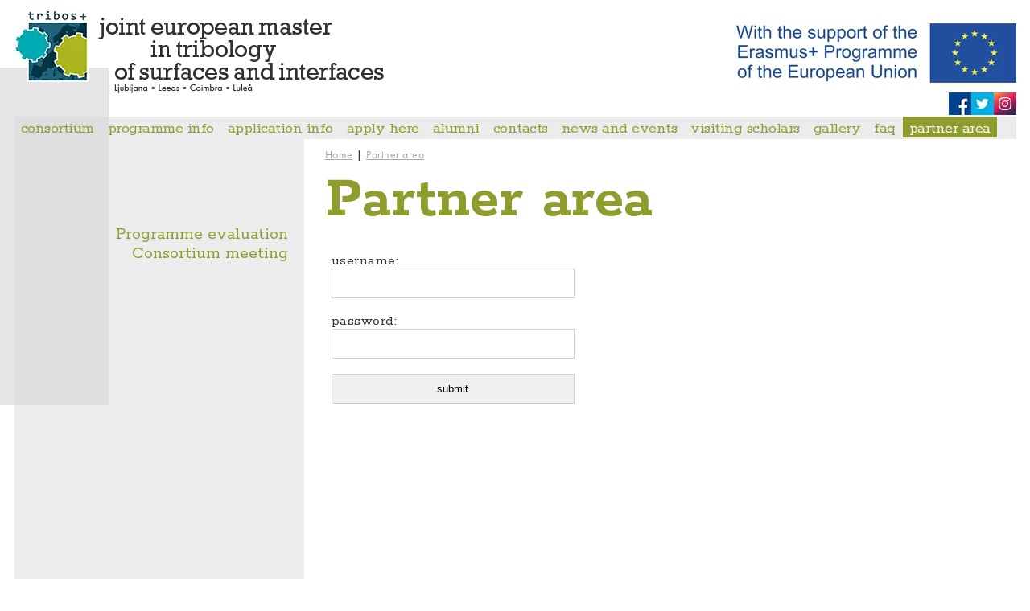

--- FILE ---
content_type: text/html; charset=UTF-8
request_url: https://www.master-tribos.eu/partner_area/
body_size: 4080
content:
<!DOCTYPE html PUBLIC "-//W3C//DTD XHTML 1.0 Transitional//EN" "http://www.w3.org/TR/xhtml1/DTD/xhtml1-transitional.dtd">
<html xmlns="http://www.w3.org/1999/xhtml" xml:lang="en" lang="en">
<head>		
	<title>Partner area - Home</title>

	<meta http-equiv="content-type" content="text/html; charset=UTF-8" />
	<meta name="description" content="Master Tribos, tribos, high-level contemporary knowledge, Tribology of Surfaces, Tribology of Interfaces, Tribology of Surfaces and Interfaces, Erasmus Mundus, Erasmus Mundus, master programme, surfaces, interfaces, lubricants, lubrication, friction mechanisms, wear mechanisms, University of Ljubljana, Slovenia, University of Leeds, UK, Luleå University of Technology, Sweden, University of Coimbra, Portugal" />
	<meta name="keywords" content="TRIBOS is a two year Erasmus Mundus master programme of total 120 ECTS. It is divided into four semesters during two years, with a chance of internship with one of several groups and renown supporting and associated partners." />
	<meta name="copyright" content="Copyright Arctur d. o. o. All rights reserved." />
	<meta name="author" content="Arctur d.o.o." />
	<meta name="google-site-verification" content="PfmHDK11sibfTjLvHFACuqOcC1NKRo2cDBoyhjSV3bM" />
	<link rel="icon" type="image/x-icon" href="/favicon.ico" />
	<link rel="shortcut icon" type="image/x-icon" href="/favicon.ico" />
	
	<link rel="stylesheet" href="/css/style.css?v20" type="text/css" />
	<!--<link rel="stylesheet" href="/css/mobile.css" type="text/css" />-->
	<link rel="stylesheet" href="/css/shop.css" type="text/css" media="all" />
	<link rel="stylesheet" href="/css/datePicker.css" type="text/css" media="all" />
	
	
	<link rel="alternate" type="application/rss+xml" href="/rss/rss.php" title="Novice" />
	
	<link href='https://fonts.googleapis.com/css?family=Kameron' rel='stylesheet' type='text/css' />
	<link href='https://fonts.googleapis.com/css?family=Rokkitt:400,700' rel='stylesheet' type='text/css'>
	
	<!--[if IE 7]>
	<link href="/css/ie7.css" rel="stylesheet" type="text/css" media="all" />
	<![endif]-->
	<!--[if IE 8]>
	<link href="/css/ie8.css" rel="stylesheet" type="text/css" media="all" />
	<![endif]-->
	
	<script type="text/javascript" src="/flash/video/ufo.js"></script>
	<script type="text/javascript" src="/js/jquery-1.7.1.min.js"></script>
	<script type="text/javascript" src="/js/jquery.autocomplete.js"></script>
	<script type="text/javascript" src="/js/functions.js"></script>
   	<script type="text/javascript" src="/js/jquery_arctur.js?v3"></script>
   	<script type="text/javascript" src="/html5lightbox/html5lightbox.js"></script>
   	<script type="text/javascript" src="/js/shadowbox/shadowbox-2.0.js"></script>
	<script type="text/javascript" src="/js/shadowbox/skin/classic/skin.js"></script>
	<script type="text/javascript" src="/js/date.js"></script>
	<script type="text/javascript" src="/js/jquery.datePicker.js"></script>
<!--	<script type="text/javascript" src="/js/jquery.cycle.all.min.js"></script>	dela vse cycle2-->
	<script type="text/javascript" src="/js/jquery.cycle2.js"></script>	
	<script type="text/javascript" src="/js/jquery.cycle.carousel.js"></script>	
	<script type="text/javascript" src="//use.typekit.net/jwi0tdg.js"></script>
	<script type="text/javascript">try{Typekit.load();}catch(e){}</script>	
	
	<script type="text/javascript">		
		Shadowbox.loadSkin('classic', '/js/shadowbox/skin'); // use the "classic" skin
		Shadowbox.loadLanguage('eng', '/js/shadowbox/lang'); 
		Shadowbox.loadPlayer(['flv'], '/js/shadowbox/player'); // use img and qt players
		window.onload = Shadowbox.init;
	</script>
 	<script type="text/javascript">$.fn.cycle.defaults.autoSelector = '.cycle-slideshow';</script> 
</head><body id="body-content">
	<!-- for print only -->
	<img class="logo-print" src="/images/backgrounds/logo.png" alt="logo" />
	<!-- || -->
	<div id="grey-left"></div>
	<div id="header-wrapper">
		<div id="header">
	<em><a href="/en/">Master Tribos</a></em>	<h2><a target="_blank" href="http://ec.europa.eu/index_en.htm">European Commision</a></h2>
	
	<div id="menu-area">
		<ul id="main-menu"><li id="m-m-30eng" class="menu-level1 menu-level1-no-children first" style="display:none;"><a href="#" class="menu-level1"><span class="menu-level1">Intro</span></a></li>
<li id="m-m-31eng" class="menu-level1 menu-level1-no-children" style="display:none;"><a href="/entry_text/" class="menu-level1" title="entry-text"><span class="menu-level1">entry-text</span></a></li>
<li id="m-m-33eng" class="menu-level1 menu-level1-no-children" style="display:none;"><a href="/locations/" class="menu-level1" title="Locations"><span class="menu-level1">Locations</span></a></li>
<li id="m-m-45eng" class="menu-level1 menu-level1-no-children" style="display:none;"><a href="#" class="menu-level1"><span class="menu-level1">entry slogan</span></a></li>
<li id="m-m-2eng" class="menu-level1 menu-level1-has-children"><a href="/consortium/" class="menu-level1" title="Consortium"><span class="menu-level1">Consortium</span></a>
<ul class="menu-level2">
<li id="m-m-3eng" class="menu-level2 menu-level2-no-children first"><a href="/consortium/partners/" class="menu-level2" title="Partners"><span class="menu-level2">Partners</span></a></li>
<li id="m-m-4eng" class="menu-level2 menu-level2-no-children"><a href="/consortium/associated_partners/" class="menu-level2" title="Associated Partners"><span class="menu-level2">Associated Partners</span></a></li>
<li id="m-m-5eng" class="menu-level2 menu-level2-no-children"><a href="/consortium/supporting_partners/" class="menu-level2" title="Supporting Partners"><span class="menu-level2">Supporting Partners</span></a></li>
</ul>
</li>
<li id="m-m-34eng" class="menu-level1 menu-level1-no-children" style="display:none;"><a href="/footer_text/" class="menu-level1" title="footer text"><span class="menu-level1">footer text</span></a></li>
<li id="m-m-6eng" class="menu-level1 menu-level1-has-children"><a href="/programme_information/" class="menu-level1" title="Programme info"><span class="menu-level1">Programme info</span></a>
<ul class="menu-level2">
<li id="m-m-7eng" class="menu-level2 menu-level2-no-children first"><a href="/programme_information/teaching_staff/" class="menu-level2" title="Teaching Staff"><span class="menu-level2">Teaching Staff</span></a></li>
<li id="m-m-8eng" class="menu-level2 menu-level2-no-children"><a href="/programme_information/learning_outcome/" class="menu-level2" title="Learning outcome"><span class="menu-level2">Learning outcome</span></a></li>
<li id="m-m-9eng" class="menu-level2 menu-level2-no-children"><a href="/programme_information/courses_and_modules/" class="menu-level2" title="Courses and modules"><span class="menu-level2">Courses and modules</span></a></li>
<li id="m-m-10eng" class="menu-level2 menu-level2-no-children"><a href="/programme_information/master_degree/" class="menu-level2" title="Master degree"><span class="menu-level2">Master degree</span></a></li>
<li id="m-m-11eng" class="menu-level2 menu-level2-no-children"><a href="/programme_information/projects_and_thesis/" class="menu-level2" title="Projects and Thesis"><span class="menu-level2">Projects and Thesis</span></a></li>
</ul>
</li>
<li id="m-m-12eng" class="menu-level1 menu-level1-has-children"><a href="/application_info/" class="menu-level1" title="Application info"><span class="menu-level1">Application info</span></a>
<ul class="menu-level2">
<li id="m-m-13eng" class="menu-level2 menu-level2-no-children first"><a href="/application_info/admission_criteria/" class="menu-level2" title="Admission criteria"><span class="menu-level2">Admission criteria</span></a></li>
<li id="m-m-14eng" class="menu-level2 menu-level2-no-children"><a href="/application_info/required_documents/" class="menu-level2" title="Required documents"><span class="menu-level2">Required documents</span></a></li>
<li id="m-m-15eng" class="menu-level2 menu-level2-no-children"><a href="/application_info/application_and_selection_procedure/" class="menu-level2" title="Application and selection procedure"><span class="menu-level2">Application and selection procedure</span></a></li>
<li id="m-m-16eng" class="menu-level2 menu-level2-no-children"><a href="/application_info/important_dates/" class="menu-level2" title="Important dates"><span class="menu-level2">Important dates</span></a></li>
<li id="m-m-17eng" class="menu-level2 menu-level2-no-children"><a href="/application_info/selection_criteria/" class="menu-level2" title="Selection criteria"><span class="menu-level2">Selection criteria</span></a></li>
<li id="m-m-18eng" class="menu-level2 menu-level2-no-children"><a href="/application_info/participation_costs/" class="menu-level2" title="Participation costs"><span class="menu-level2">Participation costs</span></a></li>
<li id="m-m-19eng" class="menu-level2 menu-level2-has-children"><a href="/application_info/scholarship_possibilities/erasmus_mundus_scholarships/" class="menu-level2" title="Scholarship possibilities"><span class="menu-level2">Scholarship possibilities</span></a>
<ul class="menu-level3">
<li id="m-m-20eng" class="menu-level3 menu-level3-no-children first"><a href="/application_info/scholarship_possibilities/erasmus_mundus_scholarships/" class="menu-level3" title="Erasmus Mundus scholarships"><span class="menu-level3">Erasmus Mundus scholarships</span></a></li>
<li id="m-m-21eng" class="menu-level3 menu-level3-no-children"><a href="/application_info/scholarship_possibilities/other_scholarships/" class="menu-level3" title="Other scholarships"><span class="menu-level3">Other scholarships</span></a></li>
</ul>
</li>
<li id="m-m-22eng" class="menu-level2 menu-level2-no-children"><a href="/application_info/visa/" class="menu-level2" title="VISA"><span class="menu-level2">VISA</span></a></li>
<li id="m-m-23eng" class="menu-level2 menu-level2-no-children"><a href="/application_info/insurance/" class="menu-level2" title="Insurance"><span class="menu-level2">Insurance</span></a></li>
<li id="m-m-24eng" class="menu-level2 menu-level2-no-children"><a href="/application_info/appeal_procedure/" class="menu-level2" title="Appeal procedure"><span class="menu-level2">Appeal procedure</span></a></li>
</ul>
</li>
<li id="m-m-26eng" class="menu-level1 menu-level1-no-children"><a href="/apply_here/" class="menu-level1" title="Apply here"><span class="menu-level1">Apply here</span></a></li>
<li id="m-m-27eng" class="menu-level1 menu-level1-no-children"><a href="/alumni/" class="menu-level1" title="Alumni"><span class="menu-level1">Alumni</span></a></li>
<li id="m-m-28eng" class="menu-level1 menu-level1-no-children"><a href="/contacts/" class="menu-level1" title="Contacts"><span class="menu-level1">Contacts</span></a></li>
<li id="m-m-29eng" class="menu-level1 menu-level1-no-children"><a href="/news_and_events/" class="menu-level1" title="News and events"><span class="menu-level1">News and events</span></a></li>
<li id="m-m-48eng" class="menu-level1 menu-level1-no-children"><a href="/visiting_scholars/" class="menu-level1" title="Visiting scholars"><span class="menu-level1">Visiting scholars</span></a></li>
<li id="m-m-44eng" class="menu-level1 menu-level1-no-children"><a href="/gallery/" class="menu-level1" title="Gallery"><span class="menu-level1">Gallery</span></a></li>
<li id="m-m-47eng" class="menu-level1 menu-level1-no-children"><a href="/faq/" class="menu-level1" title="FAQ"><span class="menu-level1">FAQ</span></a></li>
<li id="m-m-intraneteng" class="menu-level1 menu-level1-open menu-level1-has-children"><a href="/partner_area/" class="menu-level1" title="Partner area"><span class="menu-level1">Partner area</span></a>
<ul class="menu-level2">
<li id="m-m-evaluationeng" class="menu-level2 menu-level2-no-children first"><a href="/partner_area/programme_evaluation/" class="menu-level2" title="Programme evaluation"><span class="menu-level2">Programme evaluation</span></a></li>
<li id="m-m-meetingeng" class="menu-level2 menu-level2-no-children"><a href="/partner_area/consortium_meeting/" class="menu-level2" title="Consortium meeting"><span class="menu-level2">Consortium meeting</span></a></li>
</ul>
</li>
<li id="m-m-46eng" class="menu-level1 menu-level1-no-children" style="display:none;"><a href="#" class="menu-level1"><span class="menu-level1">Vodilne fotografije</span></a></li>
<li id="m-m-9999eng" class="menu-level1 menu-level1-no-children" style="display:none;"><a href="/credits/" class="menu-level1" title="Credits"><span class="menu-level1">Credits</span></a></li>
</ul><script type="text/javascript">closeList("main-menu", "menu-level", 2)</script>	</div>
	
	<div id="social">
		<a target="_blank" id="instagram" href="https://www.instagram.com/master.tribos/">Instagram</a>
		<a target="_blank" id="twitter" href="https://twitter.com/TribosMaster">Twitter</a>
		<a target="_blank" id="facebook" href="https://www.facebook.com/master.tribos">Facebook</a>
	</div>
</div>	</div>
	<div id="container-wrapper">
		<div id="container">
			<div id="content-holder">
				<div id="sidebar">
						<!-- sidebar content -->

	<!-- sidebar content -->

				</div>
				<div id="content">
					<div id="breadcrumbs"><a href="/en/">Home</a> | <a href="/partner_area/" title="Partner area">Partner area</a></div>					<h1>Partner area</h1>
					<div id="text-content-container">
						
		<form id="login-form" name="login-form" method="post" action="">
			<input type="hidden" name="chk" value="1768811986" />
			<label for="username">username:</label><br />
			<input tabindex="1" type="text" id="username" name="userName" value="" /><br /><br />
			<label for="pass">password:</label><br />
			<input tabindex="2" type="password" id="pass" name="pass" /><br /><br />
			<input tabindex="3" type="submit" name="login" value="submit" />
		</form>
							</div>
				</div>
			</div>
			<div id="footer-wrapper">			
				<div id="partners">  
	<div id="partner-desc">
		<a href="/consortium/partners/">Partners</a>
		<p style="text-align: justify">The key academic groups of TRIBOS consortium are leading and world renown in their own field of Tribology and Surface engineering. They are very complementary from point of view of surfaces, lubricants and interfaces, as well as engineering component design. Thus, their involvement in a single programme enables integration of the whole range of tribology sub-areas required for successful application solutions.</p> 
	</div>
	<div id="partner-list">
		<div class="partner"><img class="flag" src="/mma/Logo_UL FS_dark grey/2014072909471798/crop/flag/" alt="Logo_UL FS_dark grey" /><h2><a href="/consortium/partners/2014072908560860/University of Ljubljana, Slovenia/" >University of Ljubljana, Slovenia</a></h2><a href="/consortium/partners/2014072908560860/University of Ljubljana, Slovenia/"><img src="/mma/Logo_UL FS_dark grey/2016041414505498/crop/lead/" alt="Logo_UL FS_dark grey" /></a></div><div class="partner"><img class="flag" src="/mma/leeds2/2014072909471830/crop/flag/" alt="leeds2" /><h2><a href="/consortium/partners/2014072909385183/University of Leeds, UK/" >University of Leeds, UK</a></h2><a href="/consortium/partners/2014072909385183/University of Leeds, UK/"><img src="/mma/leeds2/2014073116013680/crop/lead/" alt="leeds2" /></a></div><div class="partner"><img class="flag" src="/mma/lulea-grey/2014072909471909/crop/flag/" alt="lulea-grey" /><h2><a href="/consortium/partners/2014072910490373/Luleå University of Technology, Sweden/" >Luleå University of Technology, Sweden</a></h2><a href="/consortium/partners/2014072910490373/Luleå University of Technology, Sweden/"><img src="/mma/lulea-grey/2014073116025043/crop/lead/" alt="lulea-grey" /></a></div><div class="partner"><img class="flag" src="/mma/coimbra/2014072909471850/crop/flag/" alt="coimbra" /><h2><a href="/consortium/partners/2014072910503595/University of Coimbra, Portugal/" >University of Coimbra, Portugal</a></h2><a href="/consortium/partners/2014072910503595/University of Coimbra, Portugal/"><img src="/mma/coimbra/2020062114065562/crop/lead/" alt="coimbra" /></a></div>	</div>
</div>
<div id="footer">
	<!--<div class="text">
		<p>There is no content on this page at the moment.</p>		<img src="/images/slo-foot-v1.png" alt="republika slovenija" />
		<img src="/images/eu-foot-v3.png" alt="eu" />
	</div>-->	
</div>
<div id="kolofon">
	<a href="/credits/">Ar©tur</a>
</div>			</div>
		</div>
	</div>
	<script>
  (function(i,s,o,g,r,a,m){i['GoogleAnalyticsObject']=r;i[r]=i[r]||function(){
  (i[r].q=i[r].q||[]).push(arguments)},i[r].l=1*new Date();a=s.createElement(o),
  m=s.getElementsByTagName(o)[0];a.async=1;a.src=g;m.parentNode.insertBefore(a,m)
  })(window,document,'script','//www.google-analytics.com/analytics.js','ga');

  ga('create', 'UA-57099430-1', 'auto');
  ga('send', 'pageview');

</script><script defer type="text/javascript" src="https://services.arctur.si/js/cookieLaw.php?lng=eng&amp;bgColor=8F9D2E&amp;bgButtonColor=8F9D2E&amp;color=FFFFFF&amp;buttonPos=&amp;gm=true&amp;fb=true&amp;yt=true&amp;vimeo=true&amp;refuse=true"></script></body>
</html>

--- FILE ---
content_type: text/css
request_url: https://www.master-tribos.eu/css/style.css?v20
body_size: 9008
content:
/* 
 *  Table Of Sections
 *
 *  1. Reset
 *  2. Basic Elements
 *  3. Generic Classes
 *  4. Header
 *  5. Content
 *  6. Sidebar
 *  7. Footer
 *  8. Navigation
 *  9. Forms
 * 10. Modules
 * 11. Print styles
 *
 */

@media screen, projection {

	/* Reset  - do NOT modify!
	-------------------------------------*/
	html, body, div, span, applet, object, iframe,
	h1, h2, h3, h4, h5, h6, p, blockquote, pre,
	a, abbr, acronym, address, big, cite, code,
	del, dfn, em, img, ins, kbd, q, s, samp,
	small, strike, strong, sub, sup, tt, var,
	b, u, i, center,
	dl, dt, dd, ol, ul, li,
	fieldset, form, label, legend,
	table, caption, tbody, tfoot, thead, tr, th, td,
	article, aside, canvas, details, embed, 
	figure, figcaption, footer, header, hgroup, 
	menu, nav, output, ruby, section, summary,
	time, mark, audio, video {
		margin: 0;
		padding: 0;
		border: 0;
		font-size: 100%;
		font: inherit;
		vertical-align: baseline;
	}
	/* HTML5 display-role reset for older browsers */
	article, aside, details, figcaption, figure, 
	footer, header, hgroup, menu, nav, section {
		display: block;
	}
	body {
		line-height: 1;
	}
	ol, ul {
		list-style: none;
	}
	blockquote, q {
		quotes: none;
	}
	blockquote:before, blockquote:after,
	q:before, q:after {
		content: '';
		content: none;
	}
	table {
		border-collapse: collapse;
		border-spacing: 0;
	}
	
	sup {
		vertical-align: super;
		font-size: 12px;
	}
	 
	sub {
		vertical-align: sub;
		font-size: 12px;
	} 	




	/* Basic Elements
	-------------------------------------*/
	html, body { 
		height: 100%; 
	}

	body {
		/* font-family: "futura-pt-n4", "futura-pt", arial, sans-serif; */
		font-family: 'Rokkitt','Kameron', arial, serif;
		font-weight: 400;
		font-size: 62.5%; /* 1em = 10px */
		line-height: 1.5em;
		color: #333;
		background-color: white;
		overflow-x: hidden;
		letter-spacing: 0.5px !important;
	}
	
	p, a, li, span, ul, h5, #text-content-container h2,
	#text-content-container h3	{ 
		font-family: "futura-pt-n4", "futura-pt", arial, sans-serif;
	}
	
	a { color: #fc7446; }
	
	strong { font-weight: bold; }
	
	em { 
		font-style: italic; 
		line-height: 1.2;
/* 		font-weight: bold; */
	}
	
	#container-wrapper {
		position: relative;
		float: left;
		width: 100%;
		font-size: 1.8em;
		line-height: 1.1em;
		top: 0px;
		left: 0px;
		z-index: 1;		
	}
	
	#container {
		position: relative;
		margin: 0 auto;
		width: 1245px;	
	}
	
	#content-holder {
		float: left;
		width: 100%;
	/* 	background: #eeeeee;		 */
		background: url('/images/backgrounds/mainbg.png') repeat;		
		padding: 28px 0px 0px 0px;
	}
	
	@media screen and (max-width: 1250px) {
		body { overflow-x: scroll; }
	}
	
	.logo-print { display: none; }

	/* Generic Classes
	-------------------------------------*/

	/* --- Attachments list --- */

	.attachments-list .extension {  }


	/* --- Photo list --- */
	
	.photo-list {
		float: left;
		width: 100%;
		margin-top: 30px;
	}

	.photo-list dt {
		clear: both;
		float: left;
		width: 100%;
		margin: 12px 0px;
		border-bottom: 1px solid #ddd;
	}

	.photo-list dt  a{
		color: #22627A;
		font-size: 23px;
		text-decoration: none;
		font-weight: bold;
		letter-spacing: -0.3px;
	}

	.photo-list dd.picture {
		float: right;
		width: 150px;
		margin-right: 10px;
	}

	.photo-list dd.summary {
		float: left;
		width: 600px;
	}

	.photo-list dd.summary a {
		margin-top: 7px;
		line-height: 1.5;
		font-size: 15px;
		text-decoration: underline;		
	}	
	
	.photo-list dd.summary a:hover {
		text-decoration: none;
	}
	
	.photo-list dd.clearer { margin-bottom: 20px; }

	#photo-list-lead-image {
		float: left;
		margin: 0 10px 3px 0;
	}
	
	dt.teaching {
		font-family: "futura-pt-n4", "futura-pt", arial, sans-serif;
		background: url('/images/backgrounds/icons/arrow-down.png') 5px 3px no-repeat;
		padding-left: 30px;
		color: #216179;
		font-size: 23px;
		font-weight: bold;
		cursor: pointer;
		letter-spacing: -0.3px;
	}
	
	dt.teaching.open {
		background: url('/images/backgrounds/icons/arrow-up.png') 5px 3px no-repeat;
	}
	
	dd.content {
		margin-bottom: 50px;
	}
	
	/* --- special --- */

	.green-arrow {
		margin: 0 6px;
	}
	
	/* --- Messages --- */

	.error {
		display: block;
		color: #B90000;
		font-weight: bold;
		margin: 1em 0
	}

	.notice {
		display: block;
		color: #00A600;
		font-weight: bold;
		margin: 1em 0
	}

	/* --- Other --- */

	img.left {
		float: left;
		padding-left: 0
	}

	img.right {
		float: right;
		padding-right: 0
	}

	/* use to clear floats */
	.clearer {
		clear: both;
		display: block;
		height: 1px;
		margin-bottom: -1px;
		font-size: 1px;
		line-height: 1px
	}

	.hidden { display: none }
	
	.break-word { word-wrap: break-word; }
	
	.group:after {
		content: ".";
		display: block;
		height: 0;
		clear: both;
		visibility: hidden;
	}


	/* Header
	-------------------------------------*/
	
	#header-wrapper {
		position: relative;
		float: left;
		width: 100%;
		height: 145px;
		top: 0px;
		left: 0px;
		z-index: 2;
	}
	
	#header {
		position: relative;
		margin: 0 auto;
		width: 1245px;
		height: 145px;
	}
	
	#header h1, #header em {
		display: block;
		position: absolute;
		top: 14px;
		left: 0px;
		width: 459px;
		height: 102px;
		overflow: hidden;
		text-transform: uppercase;
		z-index: 2;
	}
	

	#header h1 a:link, #header h1 a:visited, #header h1 a:hover, #header h1 a:active,
	#header em a:link, #header em a:visited, #header em a:hover, #header em a:active {
		display: block;
		width: 100%;
		height: 100%;
		text-indent: -9999px;
		overflow: hidden;
		background: url('../images/backgrounds/logo1.png') left top no-repeat;
	}
	
	#header h2 {
		display: block;
		position: absolute;
		top: 27px;
		right: 0px;
		width: 349px;
		height: 78px;
		overflow: hidden;
		text-transform: uppercase;
		z-index: 2;	
	}	

	#header h2 a:link, #header h2 a:visited, #header h2 a:hover, #header h2 a:active {
		display: block;
		width: 100%;
		height: 100%;
		text-indent: -9999px;
		overflow: hidden;
		background: url('../images/banner-european-commission3-s.png?v4') left top no-repeat;
	}	
	
	#social {
		position: absolute;
		bottom: 2px;
		right: 0px;
	}
	
	#social a:link, #social a:visited, #social a:hover, #social a:active {
		display: block;
		width: 28px;
		height: 28px;
		text-indent: -9999px;
		overflow: hidden;
		float: right;
	}
	
	#social a#facebook { background: url('../images/facebook.png') left top no-repeat; }
	
	#social a#twitter { background: url('../images/twitter.png') left top no-repeat; }
	
	#social a#youtube { background: url('../images/youtube.png') left top no-repeat; }

	#social a#instagram { 
		background-image: url('../images/instagram.svg'); 
		background-position: left top;
		background-repeat: no-repeat;
		background-size: 28px;
	}
	
	
	/* Entry
	-------------------------------------*/
	#grey-left {
		width: 3000px;
		position: absolute;
		top: 84px;
		right: 50%;
		margin-right: 505px;
		height: 420px;
		background-color: #e5e5e5;
	}
	
	#entry {
		float: left;
		width: 885px;
		background: white;
	}
	
	#lead-wrapper {
		position: relative;
		float: left;
		width: 885px;
		height: 376px;
		overflow: hidden;
	}
	
	#lead {
		top: 0px;
		left: 0px;
		float: left;
		width: 885px;
		height: 376px;	
		z-index: 1;
	}
	
	#lead-wrapper p {
		position: absolute;
		bottom: 0px;
		right: 0px;
		z-index: 10;
		width: 500px;
		padding: 5px 20px 9px 11px;
		text-align: right;
		background: #4da9b3;
		color: white;
		font-size: 1.2em;
		font-weight: bold;
		line-height: 0.9em;
	}
	
	
	#entry-text h1 {
		font-size: 95px;
		color: #8f9d2e;
		line-height: 0.9;
		padding-left: 30px;
		margin-bottom: 30px;
		font-weight: bold;
		/*letter-spacing: -0.8px;*/
		letter-spacing: -4px;
	}
	
	#entry-text div.side{
		width: 205px;
		height: 355px;
		display: block;
		float:left;
		color: #FC7446;
		padding-left: 30px;
		padding-right: 20px;
	}
	
	#entry-text p {
		letter-spacing: 0.5px;
		line-height: 1.3em;
		transform:scale(1,0.98); /* W3C */
		-webkit-transform:scale(1,0.98); /* Safari and Chrome */
		-moz-transform:scale(1,0.98); /* Firefox */
		-ms-transform:scale(1,0.98); /* IE 9 */
		-o-transform:scale(1,0.98); /* Opera */			
	}
	
	#entry-text p.entry-motivation {
		font-weight: bold;
	}
	
	
	/* --- entry news --- */
	
	#entry-news {
		background-color: #dcdcdc;
		margin-top: 37px;
		padding: 10px 0px 27px 0px; 
		float: left;
		width: 885px;
		min-height: 370px;
		position: relative;
	}
	
 	#entry-news p { padding: 20px 35px; } 
 	li.entry-news p  { padding: 0px !important; } 
	
	#entry-news h1 {
		color: #415f77;
		font-size: 70px;
		font-weight: bold;
		letter-spacing: -2px;
		line-height: 0.9;
		margin-left: 30px;
	}
	
	.news-list li {
		width: 260px;
		float: left;
		margin-top: 18px;
		margin-left: 30px;
		transform:scale(1,0.96); /* W3C */
		-webkit-transform:scale(1,0.96); /* Safari and Chrome */
		-moz-transform:scale(1,0.96); /* Firefox */
		-ms-transform:scale(1,0.96); /* IE 9 */
		-o-transform:scale(1,0.96); /* Opera */		
	}
	
	.news-list li a {
		text-decoration: none;
	}
	
	li.entry-news span.title{
		color: #8f9d2e;
		font-weight: bold;
		letter-spacing: 0.5px;
		font-size: 1.15em;
	}
	
	li.entry-news span.title:hover {
		text-decoration: underline;
	}
	
	li.entry-news span.date {
		/*font-style: italic;*/
		color: #888;
		font-size: 13px;
		line-height: 2;
	}
	
	li.entry-news p {
		font-size: 0.9em;
		line-height: 1.1;
		letter-spacing: 0.5px;
	}
	
	a.read-more {
		color: #FC7446;
		line-height: 1.8;
		font-size: 15px;		
		background: url('/images/backgrounds/icons/reading.png') 118px 8px no-repeat;
	}
	
	a.read-more:hover {
		text-decoration: underline; 
	}
	
	span.entry-more{
		width: 100%;
		float: left;
	}
	
	img#msg-image {
		margin-bottom: 10px;
		display: block; width: 100%;
	}	
	
	/* --- content news --- */
	
	.news-title {
		font-size: 40px;
		color: #415F77;
	}
	
	.category {
		padding-bottom: 10px;
	}
	
	ul.news-archive li {
		width: 100%;
	}
	
	ul.news-archive li span.date {
		color: #333;
	}
	
	ul.news-archive li span.title:hover{
		text-decoration: underline;
	}
	
	.entry-archive {
		position: absolute;
		bottom: 0;
		right: 0;
		display: block;
		padding: 5px 10px;
		text-decoration: none;
		color: #ffffff;
		background-color: #8F9D2E;
	}
	
	.entry-archive:hover { text-decoration: underline; }
	
	/* Content
	-------------------------------------*/

	#content {
		float: left;
		width: 833px;
		background: white;
		padding: 10px 26px;
		min-height: 680px;
	}
	
	#cnt-summary p{
		/* font-weight: bold; */
		color: #226279;
		letter-spacing: 0.5px !important;
		margin-bottom: 10px;
	}
/* 	#body-content #text-content-container h2 {
		margin-bottom: .5em;
		font-family: 'Kameron', arial, serif; 
		font-size: 1.6em
	} */
	
	#body-content #text-content-container h2 {
		margin-bottom: 0.3em;
		font-size: 1.4em;
		line-height: 1.2;
		color: #fc7446;
		letter-spacing: 0.5px;
	}

	#body-content #text-content-container h3 {
		color: #4da9b3;
		line-height: 1.2;
		font-size: 1.2em;
		margin-top: 0.8em;
		margin-bottom: 0.2em;
		letter-spacing: 0.5px;
	}
	
	#body-content #text-content-container #cnt-summary.subjects h3 {
		margin-top: 0em;
		margin-bottom: 0em;	
		font-size: 1em;
		color: #333333;
		font-weight: bold;
		line-height: 1em;
	}
	
	#body-content #text-content-container #cnt-summary.subjects p {
		font-size: .9em;
		color: #333333;
	}
	
	#body-content #text-content-container #cnt-summary.subjects img {
		margin-bottom: 5px;
		margin-top: 5px;
	}
	
	#body-content h1 {
		margin: 10px 0px;
		font-family: 'Rokkitt','Kameron', arial, serif; 
		font-size: 75px;
		font-weight: bold;
		line-height: 1;
		color: #8F9D2E;
		letter-spacing: 0.3x;
	}

	#text-content-container {
		padding-bottom: 60px;
	}

	#text-content-container p {
		padding-bottom: 1em;
		line-height: 1.3em;
		transform:scale(1,0.98); /* W3C */
		-webkit-transform:scale(1,0.98); /* Safari and Chrome */
		-moz-transform:scale(1,0.98); /* Firefox */
		-ms-transform:scale(1,0.98); /* IE 9 */
		-o-transform:scale(1,0.98); /* Opera */		
		
	}

	#text-content-container a:link, #text-content-container a:visited, #text-content-container a:hover, #text-content-container a:active {
		color: #fc7446;
	}

	#text-content-container a:visited { color: #d35628; }
	#text-content-container a:hover {color: #8f9d2e;}
	
	#text-content-container div#back-to {
		display: block; 
		width: 100%;
		border-top: 1px dashed #8f9d2e;
		margin-top: 10px;
	}
	
	#text-content-container div#back-to.float {float: left; margin-top: 30px;}	
	#text-content-container div#back-to.float1 {float: left;}	
	
	#text-content-container div#back-to a:link,
	#text-content-container div#back-to a:visited,
	#text-content-container div#back-to a:hover,
	#text-content-container div#back-to a:active {
		background: #8F9D2E;
		color: white;
		text-decoration: none;
		padding: 0px 6px 1px 6px;
		float: right;
	}

	#text-content-container p.abstract {
		color: #22627A;
		margin-bottom: 20px;
	/* 	font-weight: bold; */
	}
	
	#text-content-container div#cnt-summary.subjects {
		background: #ECECEC;
		width: 288px;	
		padding: 0 5px 0 5px;
		margin: 0 25px 5px 0px;
		float: left;
		text-align: center;
	}
	
	/* internal link */
	.INNERLINK {
		color: #22627A;
		text-decoration: none;
		font-weight: bold;
		letter-spacing: -0.3px;
	}
	
/* 	.INNERLINK:hover { text-decoration: underline; } */
	
	/* external link */
	#text-content-container a.external {
		padding-right: 12px;
		background: url('../images/backgrounds/icons/external-link.gif') 100% 65% no-repeat;
	}


	/* --- video --- */

	span.video-placeholder {
		clear: both;
		padding: .7em 0px .7em 0px;
		display: block;
	}


	/* --- unsorted list --- */

	#text-content-container ul { 
		padding-bottom: 0.6em; 
 		list-style-image: url('/images/backgrounds/icons/square.png'); 
	}

	#text-content-container ul li {
		margin-bottom: .3em;
		list-style-type: square;
		list-style-position: outside;
		margin: 0px 0px 0px 27px;
		line-height: 1.3em;
	}
	
	#text-content-container ul.courseList li {
		margin: 0px 27px;
	}

	/* --- numbered list --- */

	#text-content-container ol {}

	#text-content-container ol li {
		margin-bottom: .3em;
		list-style-type: decimal;
		list-style-position: outside;
		margin: 0px 0px 0x 27px;
		line-height: 1.3em;
	}

	
	/* teaching staff */

	/* --- Attachments list --- */

	#text-content-container ul.attachments-list li { list-style-type: none; }


	/* --- tables --- */

	#text-content-container table th {
		padding: .3em .5em;
		border: 1px solid #999;
		font-weight: bold;
		text-align: left;
	}

	#text-content-container table td {
		padding: .3em .5em;
		border: 1px solid #999;
	}

	#text-content-container table caption {
		margin-bottom: .3em;
		text-align: left;
		font-weight: bold;
	}


	/* --- Icons in content --- */

	#text-content-container a.lipdf {
		padding: .2em 0 .1em 19px;
		background: transparent url(../images/pdf.gif) 0% .2em no-repeat;
	}

	#text-content-container a.lidoc {
		padding: .2em 0 .1em 19px;
		background: transparent url(../images/doc.gif) 0% .2em no-repeat;
	}

	#text-content-container a.lixls,
	#text-content-container a.lixlsx {
		padding: .2em 0 .1em 19px;
		background: transparent url(../images/xls.gif) 0% .2em no-repeat;
	}

	#text-content-container a.lippt {
		padding: .2em 0 .1em 19px;
		background: transparent url(../images/ppt.gif) 0% .2em no-repeat;
	}

	#text-content-container a.lizip {
		padding: .2em 0 .1em 19px;
		background: transparent url(../images/zip.gif) 0% .2em no-repeat;
	}

	#text-content-container a.liai {
		padding: .2em 0 .1em 19px;
		background: transparent url(../images/ai.gif) 0% .2em no-repeat;
	}

	#text-content-container a.liexe {
		padding: .2em 0 .1em 19px;
		background: transparent url(../images/exe.gif) 0% .2em no-repeat;
	}

	#text-content-container a.liimage {
		padding: .2em 0 .1em 19px;
		background: transparent url(../images/file.gif) 0% .2em no-repeat;
	}

	/* --- content photos --- */
	
	.content-photo.mid {
		width: 100%;
		margin-top: 7px;
		margin-bottom: 12px;
	}
	
	.content-photo.left {
		margin-right: 7px;
	}
	
	.content-photo.right {
		margin-left: 7px;
	}
	
	.content-photo.left,
	.content-photo.right {
		width: auto;
	}
	
	/* --- Photogallery --- */

	#photo-gallery-container { 
		float: left;
		width: 100%;
		margin: 1em 0;
	}

	.photo-gallery-item {
		position: relative;
		float: left;
		width: 147px;
		padding: 7px;
		margin-right: 7px;
		margin-bottom: 7px;
		text-align: center;
		background: #F2F2F2;
	}
	
	.photo-gallery-item.list {
		background: #F2F2F2;
	}
	
	.photo-gallery-item.list a:link,
	.photo-gallery-item.list a:active,
	.photo-gallery-item.list a:hover,
	.photo-gallery-item.list a:visited {
		font-weight: bold;
	}

	.photo-gallery-item img.photo-gallery { margin: 0 auto }

	#text-content-container .photo-gallery-item p {
		margin-top: .7em;
		text-align: left;
		line-height: 1.1;
		font-size: .95em;
		overflow: hidden;
	}

	.photo-gallery-item p strong { display: block }



	/* ---  Sidebar ----
	-------------------------------------*/
	#sidebar {
		float: left;
		width: 360px;
	 	height:750px;
		/* min-height:600px; */
	}
	
	#intro {
		float: left;
		width: 100%;
		font-size: 0.85em;
		line-height: 1em;
		min-height: 354px;
		margin-top: -28px;
	}
	
	#intro span.intro {
		float: left;
		display: block;
		width: 118px;
		height: 118px;
		background: #8f9d2e;
	}
	
	#intro h2, #intro h3 {
		float: left; 
		width: 100%;
		display: block;
		margin-top: 7px;
	}
	
	#intro h2 {
		font-size: 18px;
	}
	
	
	#intro p {
		float: left;
		width: 260px;
		padding: 10px 4px 10px 4px;	
		letter-spacing: 0.5px;
		font-size: 1.1em;
		line-height: 1.1em;
		transform:scale(1,0.95); /* W3C */
		-webkit-transform:scale(1,0.95); /* Safari and Chrome */
		-moz-transform:scale(1,0.95); /* Firefox */
		-ms-transform:scale(1,0.95); /* IE 9 */
		-o-transform:scale(1,0.95); /* Opera */				
	}
	
	/* --- map --- */
	#map-wrapper {
		float:left;
	}
	
	#map {
		padding: 15px 0px;
	}
	
	.overlay1 {
		margin-top: 341px;
		margin-left: 0px;
	}	
	
	.overlay2 {
		margin-top: 192px;
		margin-left: 75px;
	}
	
	.overlay3 {
		margin-top: 95px;
		margin-left: 180px;
	}
	
	.overlay4 {
		margin-top: 310px;
		margin-left: 163px;
	}

	area {
		cursor: pointer;
	}

	/* --- locations --- */
	
	#locations {
		position: relative;
		float: left;
	}
	
	#locations h2{
		margin: 90px 20px 10px 20px;
		font-weight: bold;
		color: #888;
	}
	
	#locations h2 span.orange{
		color: #FC7446;
		font-family: 'Rokkitt','Kameron',arial,serif;
	}
	
	#locations p {
		padding: 0px 20px;
		line-height: 1.1em;
		letter-spacing: 0.5px;
		font-size: 0.9em;	
		transform:scale(1,0.96); /* W3C */
		-webkit-transform:scale(1,0.96); /* Safari and Chrome */
		-moz-transform:scale(1,0.96); /* Firefox */
		-ms-transform:scale(1,0.96); /* IE 9 */
		-o-transform:scale(1,0.96); /* Opera */				
	}
	
 	#photo-tape {
		width: 100%;
		height: 70px;
		clear: both;
		position: relative;
		float:left;
		overflow:hidden;
	}
	
	#photo-tape img {
		height: 70px;
	}
	
 	a.cycle-slide {
		opacity: 1 !important;
	}
	
	a.crop-image {
		width: 70px;
		height: 70px;
		overflow: hidden;
		margin-right: 2px;
		float: left;
	}
	
	.center {
		position: absolute;
	}
	
	.prev {
		background: url('/images/backgrounds/icons/arrow-left.png');
		position: absolute;
		display: block;
		width: 28px;
		height: 70px;
		z-index: 1000;
/* 		margin-top: -70px; */
	}	
	
	.next {
		background: url('/images/backgrounds/icons/arrow-right.png');
		position: absolute;
		display: block;
		width: 28px;
		height: 70px;
		z-index: 1000;
/* 		margin-top: -70px; */
		margin-left: 331px;
	}
	
	/* --- Courses --- */
	
	#body-content .university { margin-bottom: 30px;}
	
	#body-content .university h1 {
		color: #333333;
		font-size: 27px;
		font-weight: 400;
	}
	
	.courseList a, .courseList h4{
		/*font-size: 23px; */
		color: #22617D;
		/*text-decoration: underline;*/
		cursor: pointer;
	}
	
	.courseList a:hover, .courseList h4:hover {
		color: #8F9D2E;
	}
	
	.courseList h5 { line-height: 1.3; }
	
	#body-content .university ul.courseList li span.lecturer { font-size: .9em; }
	
	
	/* elective course */
	
	#electiveList a{
		font-size: 18px; 
		color: #22617D;
	}
	
	#electiveList  h5 { font-size: 16px; }
	
	#electiveList {
		margin-left: 20px;
	 	display: inline-block; 
		margin-top: 6px;
	}
	
	#electiveList li{
		margin-top: 6px;
		float: left;
		width: 100%;
	}
	/* --- Partners --- */
	
	#partners {
		clear: both;
		width: 100%;
	}

	#partner-desc {
		width: 360px;
		float: left;
		padding-bottom: 20px;
	}
	
	#partner-desc a{
		line-height: 2;
		color: #333;
		font-family: 'Rokkitt','Kameron', arial, serif; 
		margin: 16px;
		font-size: 20px; 
		text-decoration: none;
	}
	
	#partner-desc a:hover {
		text-decoration: underline;
	}
	
	#partner-desc p{
		margin: 0px 16px;
		color: #777;
		font-size: 0.9em; 
		line-height: 1.1;
		letter-spacing: 0.5px;
		transform:scale(1,0.96); /* W3C */
		-webkit-transform:scale(1,0.96); /* Safari and Chrome */
		-moz-transform:scale(1,0.96); /* Firefox */
		-ms-transform:scale(1,0.96); /* IE 9 */
		-o-transform:scale(1,0.96); /* Opera */		
		
	}

	#partner-list {
		float: left;
		padding-top:38px;
		width: 885px;
	}
	
	.partner {
		float: left;
		width: 200px;
		margin-right: 28.333px;
	}
	
	.partner h2 {
		font-size: 15px;
		line-height: 1;
		letter-spacing: -0.3px;
		margin: 12px 0px;
		display: block;
		height: 35px;
	}
	
	.partner h2 a{
		color: #333;
		text-decoration: none;
	}
	
	.partner h2 a:hover{
		color: #fc7446;
	}
	
	.flag {
		float: left;
		margin: 14px 6px;
	}
	
	/* Footer
	-------------------------------------*/
	#footer { 
		clear: both;
		width: 100%;
		background-color: #eaeaea;
		/*padding-bottom: 10px;*/
	}
	
	.text {
		margin-left: 350px;
		width: 875px;
		padding: 10px;
	}
	
	.text p {
		font-size: 12px;
		line-height: 1.1;
		color: #888;
		float: left;
		width: 490px;
	}

	/* --- kolofon --- */
	#kolofon {
		width: 1245px;
		height: 30px;
		padding-top: 5px;
		background-color: #dddddd;
	}
	
	#kolofon a{
		display: block;
		margin: 0px auto;
		width: 1px;
		color: #555;
		font-size: 15px;
	}
	
	/* Navigation
	-------------------------------------*/

	/* --- Breadcrumbs --- */

	#header #breadcrumbs { 
		margin-top: 2.7em;
		color: #a8a8a8;
	}

	#breadcrumbs a:link, #breadcrumbs a:visited, #breadcrumbs a:hover, #breadcrumbs a:active { 
		font-size: 14px;
		color: #a8a8a8;
	}

	/* --- Main Menu --- */
	
	#menu-area {
		float: left;
		width: 100%;
		padding-top: 145px;
		height: 28px;
	}

	#main-menu {
		float: left;
		width: 100%;
		float: left;
		height: 28px;
	}


	/* Level 1 */

	#main-menu li.menu-level1 {
		float: left;
		height: 28px;
		margin-right: 1px;
		position: unset;
	}

	#main-menu a.menu-level1:link, #main-menu a.menu-level1:visited, #main-menu a.menu-level1:hover, #main-menu a.menu-level1:active {
		float: left;	
		color: #8f9d2e;
		text-decoration: none;
	}
	
	#body-entry li#m-m-2eng a.menu-level1:link, #body-entry li#m-m-2eng a.menu-level1:visited, 
	#body-entry li#m-m-2eng a.menu-level1:hover, #body-entry li#m-m-2eng a.menu-level1:active {
		color: white;
		min-width: 118px;
	}

	#main-menu li.menu-level1-open a.menu-level1:link, 
	#main-menu li.menu-level1-open a.menu-level1:visited, 
	#main-menu li.menu-level1-open a.menu-level1:hover, 
	#main-menu li.menu-level1-open a.menu-level1:active,
	#main-menu li.menu-level1 a.menu-level1:hover {
		background: #8f9d2e;
		color: white;
	}
	
	#body-entry li#m-m-2eng.menu-level1 a.menu-level1:hover {
		color: #333;
	}

	#main-menu span.menu-level1 {
/*  	font-family: "ff-more-web-pro-wide-n4", "ff-more-web-pro-wide", arial, sans-serif;  */
 		font-family: 'Rokkitt','Kameron', arial, serif; 
		font-weight: 400;
		display: block;
		/*font-size: 2.2em;*/
		font-size: 2em;
		line-height: 1.1em;
		text-transform: lowercase;
		padding: 4px 8px 0px 8px;
	 	letter-spacing: -0.5px; 
	}


	/* Level 2 */
	
	#main-menu ul.menu-level2 {
		position: absolute;
		margin-top: 135px;
		line-height: 1.1;
		width: 360px;
		left: 0;
		margin-left: 0;
		display: flex;
		flex-wrap: wrap;		
		justify-content: flex-end;
	}

	#main-menu li.menu-level2 {	
		margin-bottom: 1px; 
		position: relative;
		width: 100%;
		display: block;
		text-align: right;
		flex: 0 0 100%;
		max-width: 100%;
	}

	#main-menu a.menu-level2:link, #main-menu a.menu-level2:visited, #main-menu a.menu-level2:hover, #main-menu a.menu-level2:active {
		color: #8F9D2E;
		text-decoration: none;
		font-size: 18px;
		letter-spacing: -0.2px;
	}

	#main-menu li.menu-level2-open a.menu-level2:link, 
	#main-menu li.menu-level2-open a.menu-level2:visited, 
	#main-menu li.menu-level2-open a.menu-level2:hover, 
	#main-menu li.menu-level2-open a.menu-level2:active {
		background-color: #8F9D2E;
		color: #ffffff;
	}

	#main-menu li.menu-level2 a.menu-level2:hover {  }

	#main-menu span.menu-level2 {
		padding-left: 10px; 
		padding-right: 20px; 
		font-size: 1.2em;
		font-family: 'Rokkitt','Kameron', arial, serif; 
		letter-spacing: 0px;
	}

	#main-menu a.menu-level2:hover, #main-menu span.menu-level2:hover  {
		background-color: #8F9D2E;
		color: #ffffff;
	}
	
	/* menu control */

	#m-m-2eng ul { margin-left: 63px; }
	#m-m-6eng ul { margin-left: -55px; }
	#m-m-12eng ul { margin-left: -281px; }
	
	
	/* Level 3 */

	ul.menu-level3 {
		padding-bottom: 5px;
		float:left;
	}
	
	#main-menu a.menu-level3:link, #main-menu a.menu-level3:visited, #main-menu a.menu-level3:hover, #main-menu a.menu-level3:active {
		float: left;
		color: #9AA547;
		text-decoration: none;
	}

	#main-menu li.menu-level3-open a.menu-level3:link, 
	#main-menu li.menu-level3-open a.menu-level3:visited, 
	#main-menu li.menu-level3-open a.menu-level3:hover, 
	#main-menu li.menu-level3-open a.menu-level3:active { 
		text-decoration: underline;
	}

	#main-menu li.menu-level3 a.menu-level3:hover { text-decoration: underline; }

	#main-menu span.menu-level3 {
		display: block;
		width: 265px;
		padding-left: 30px;
		font-size: 15px;
		margin-left: 352px;
		line-height: 1.4;
		font-family: 'Rokkitt','Kameron', arial, serif;
	}


	#cookie-button {
		z-index: 9999 !important;
	}

	/* Forms
	-------------------------------------*/

	input {
		position: relative;
		border-radius: 0;
		-webkit-border-radius: 0;
		border: 1px solid #ccc;
	}

	#login-form	input {
		padding: 10px;
		max-width: 100%;
		width: calc(300px - 20px);
	}
	#login-form	input[type=submit] {
		padding: 10px;
		max-width: 100%;
		width: 302px;
	}

	#text-content-container form {
		width: 98%;
		margin-bottom: 1em;
		padding: 1em 1%;
	}

	input.input-text {
		padding: .3em;
		border: 1px solid #AAA;
		font-size: 100%;
		background-color: #EEE;
	}

	#text-content-container input.input-text {
		padding: .5em;
		border: 1px solid #AAA;
		font-size: .9em;
		background-color: white;
	}

	input.input-submit {
		margin-top: 1em;
		padding: .2em .5em;
		border-width: 1px;
		border-style: solid;
		border-color: #808080 #404040 #404040 #808080;
		font-size: 100%;
		background-color: #606060;
		color: white;
		cursor: pointer;
	}

	input.input-submit:hover {
		border-color: #E60000 #600000 #600000 #E60000;
		background-color: #B90000;
	}
	
	input.input-datepicker {
		padding: .5em;
		border: 1px solid #AAA;
		font-size: .9em;
		background-color: white;
		width: 6em;
	}

	#text-content-container input.input-submit { font-size: .9em; }

	textarea {
		position: relative;
		height: 10em;
		padding: .3em;
		border: 1px solid #AAA;
		line-height: 1.1;
		background-color: #EEE;
		border-radius: 3px;
		-webkit-border-radius: 3px;
	}

	select {
		position: relative;
		padding: .1em 0 .1em .3em;
		border: 1px solid #AAA;
		background-color: #EEE;
		border-radius: 3px;
		-webkit-border-radius: 3px;
	}

	.input-security {
		width: 5em !important;
		margin: 0 0 0 3px;
		padding: .3em;
		border: 1px solid #AAA;
		font-size: 100%;
		background-color: #EEE;
	}

	.racun {}

	form span.mandatory { color: #B90000 }


	/* Vertical form */

	.vertical-form {}

	.vertical-form dt {
		margin-top: 1em;
		margin-bottom: .3em;
	}


	/* Horizontal form */

	.horizontal-form { float: left }

	.horizontal-form dt {
		clear: left;
		float: left;
		width: 25%;
		padding-top: .5em;
		margin-top: .6em;
		margin-bottom: .2em;
		margin-right: 2%;
		text-align: right;
	}

	.horizontal-form dt label { text-align: right }

	.horizontal-form dd {
		float: left;
		width: 72.9%;
		margin-top: .6em;
		margin-bottom: .2em;
	}

	fieldset.checkboxes label {
		float: left;
		display: block;
	}

	form dt.alt, 
	form dd.alt {
		text-align: left
	}

	.horizontal-form dt.alt, 
	.horizontal-form dd.alt {
		width: 72.9%;
		padding-top: 0;
		padding-left: 27%;
		margin-right: 0;
	}

	.sidebar-module input,
	.sidebar-module select,
	.sidebar-module textarea {
		font-family: inherit;
		font-size: 1.1em;
	}

	.form-notice {
		margin: 1em 0;
		padding: .3em 1em;
		border: 1px solid #007700;
		font-weight: bold;
		color: #007700;
		background-color: #F0FFF0;
	}

	.form-error {
		margin: 1em 0;
		padding: .3em 0;
		border: 1px solid #B90000;
		color: #B90000;
		background-color: #FFF0F0;
	}

	.form-error li {
		padding: .3em 1em;
		font-weight: bold;
		line-height: 1.2;
	}
	
	#html5-watermark {display: none !important;}
	.overlayIcon {margin-left: -14px;}
	#html5-elem-wrap {background-color: #000000 !important;}
	#html5lightbox-video {background-color: #cccccc !important;}
}




/* Print styles
-------------------------------------*/

@media print {

	body {
		font-size: .9em;
		font-family: "Times New Roman", serif;
		background-color: white;
		color: black;
	}

	h1, h2, h3, h4 { font-family: "Times New Roman", serif; }

	h1 { font-size: 1.6em; }

	h2 { font-size: 1.4em; }

	h3 { font-size: 1.2em; }

	h4 { font-size: 1.1em; }

	a img { border: none; }

	#text-content-container a:link:after,
	#text-content-container a:visited:after {
		content: " (" attr(href) ") ";
		font-size: 90%;
	}
	
	img, #lead, area { display: none !important; }
	
	#header h1 a {
		display: block;
	}
	.logo-print { display: block !important; }
}




/* Plugins
-------------------------------------*/


@media projection, screen {

	/**
	 * jQuery lightBox plugin
	 * This jQuery plugin was inspired and based on Lightbox 2 by Lokesh Dhakar (http://www.huddletogether.com/projects/lightbox2/)
	 * and adapted to me for use like a plugin from jQuery.
	 * @name jquery-lightbox-0.5.css
	 * @author Leandro Vieira Pinho - http://leandrovieira.com
	 * @version 0.5
	 * @date April 11, 2008
	 * @category jQuery plugin
	 * @copyright (c) 2008 Leandro Vieira Pinho (leandrovieira.com)
	 * @license CC Attribution-No Derivative Works 2.5 Brazil - http://creativecommons.org/licenses/by-nd/2.5/br/deed.en_US
	 * @example Visit http://leandrovieira.com/projects/jquery/lightbox/ for more informations about this jQuery plugin
	 */
	#jquery-overlay {
		position: absolute;
		top: 0;
		left: 0;
		z-index: 90;
		width: 100%;
		height: 500px;
	}
	#jquery-lightbox {
		position: absolute;
		top: 0;
		left: 0;
		width: 100%;
		z-index: 100;
		text-align: center;
		line-height: 0;
	}
	#jquery-lightbox a img { border: none; }
	#lightbox-container-image-box {
		position: relative;
		background-color: #fff;
		width: 250px;
		height: 250px;
		margin: 0 auto;
	}
	#lightbox-container-image { padding: 10px; }
	#lightbox-loading {
		position: absolute;
		top: 40%;
		left: 0%;
		height: 25%;
		width: 100%;
		text-align: center;
		line-height: 0;
	}
	#lightbox-nav {
		position: absolute;
		top: 0;
		left: 0;
		height: 100%;
		width: 100%;
		z-index: 10;
	}
	#lightbox-container-image-box > #lightbox-nav { left: 0; }
	#lightbox-nav a { outline: none;}
	#lightbox-nav-btnPrev, #lightbox-nav-btnNext {
		width: 49%;
		height: 100%;
		display: block;
	}
	#lightbox-nav-btnPrev { 
		left: 0; 
		float: left;
	}
	#lightbox-nav-btnNext { 
		right: 0; 
		float: right;
	}
	#lightbox-container-image-data-box {
		font: 10px Verdana, Helvetica, sans-serif;
		background-color: #fff;
		margin: 0 auto;
		line-height: 1.4em;
		overflow: auto;
		width: 100%;
		padding: 0 10px 0;
	}
	#lightbox-container-image-data {
		padding: 0 10px; 
		color: #666; 
	}
	#lightbox-container-image-data #lightbox-image-details { 
		width: 70%; 
		float: left; 
		text-align: left; 
	}	
	#lightbox-image-details-caption { font-size:18px; letter-spacing: 0.5px; line-height: 23.4px; font-family: "futura-pt-n4","futura-pt",arial,sans-serif;}
	#lightbox-image-details-currentNumber {
		display: block; 
		clear: left; 
		padding-bottom: 1.0em;	
		padding-top: 1.0em;
		font-size:15px; 
		letter-spacing: 0.5px; 
		line-height: 23.4px; 
		font-family: "futura-pt-n4","futura-pt",arial,sans-serif;
	}			
	#lightbox-secNav-btnClose {
		width: 22px; 
		float: right;
		padding-bottom: 0.7em;	
	}
	
	
	/**
	 * The "classic" theme CSS for Shadowbox.
	 *
	 * This file is part of Shadowbox.
	 *
	 * Shadowbox is an online media viewer application that supports all of the
	 * web's most popular media publishing formats. Shadowbox is written entirely
	 * in JavaScript and CSS and is highly customizable. Using Shadowbox, website
	 * authors can showcase a wide assortment of media in all major browsers without
	 * navigating users away from the linking page.
	 *
	 * Shadowbox is released under version 3.0 of the Creative Commons Attribution-
	 * Noncommercial-Share Alike license. This means that it is absolutely free
	 * for personal, noncommercial use provided that you 1) make attribution to the
	 * author and 2) release any derivative work under the same or a similar
	 * license.
	 *
	 * If you wish to use Shadowbox for commercial purposes, licensing information
	 * can be found at http://mjijackson.com/shadowbox/.
	 *
	 * @author      Michael J. I. Jackson <mjijackson@gmail.com>
	 * @copyright   2007-2008 Michael J. I. Jackson
	 * @license     http://creativecommons.org/licenses/by-nc-sa/3.0/
	 * @version     SVN: $Id: skin.js 91 2008-03-28 17:39:13Z mjijackson $
	 */

	/*_____________________________________________________  container & overlay  */
	#shadowbox_container, #shadowbox_overlay {
	  top: 0;
	  left: 0;
	  height: 100%;
	  width: 100%;
	  margin: 0;
	  padding: 0;
	}
	#shadowbox_container {
	  position: fixed;
	  display: block;
	  visibility: hidden;
	  z-index: 999;
	  text-align: center; /* centers #shadowbox in quirks and IE */
	}
	#shadowbox_overlay {
	  position: absolute;
	}

	/*_______________________________________________________________  shadowbox  */
	#shadowbox {
	  position: relative;
	  margin: 0 auto;
	  text-align: left; /* reset left alignment */
	}

	/*____________________________________________________________________  body  */
	#shadowbox_body {
	  position: relative;
	  margin: 0;
	  padding: 0;
	  border: 1px solid #333;
	  overflow: hidden;
	}
	#shadowbox_body_inner {
	  position: relative;
	  height: 100%;
	}
	#shadowbox_content.html {
	  height: 100%;
	  overflow: auto; /* make html content scrollable */
	}

	/*_________________________________________________________________  loading  */
	#shadowbox_loading {
	  position: absolute;
	  top: 0;
	  width: 100%;
	  height: 100%;
	}
	#shadowbox_body, #shadowbox_loading {
	  background-color: #060606; /* should match loading image background color */
	}
	#shadowbox_loading_indicator {
	  float: left;
	  margin: 10px 10px 0 10px;
	  height: 32px;
	  width: 32px;
	  background-image: url(../js/shadowbox/skin/classic/loading.gif);
	  background-repeat: no-repeat;
	}
	#shadowbox_loading span {
	  font-family: 'Lucida Grande', Tahoma, sans-serif;
	  font-size: 10px;
	  float: left;
	  margin-top: 16px;
	}
	#shadowbox_loading span a:link,
	#shadowbox_loading span a:visited {
	  color: #fff;
	  text-decoration: underline;
	}

	/*____________________________________________________________  title & info  */
	#shadowbox_title, #shadowbox_info {
	  position: relative;
	  margin: 0; /* these must have no vertical margin or padding */
	  padding: 0;
	  overflow: hidden;
	}
	#shadowbox_title_inner, #shadowbox_info_inner {
	  position: relative;
	  font-family: 'Lucida Grande', Tahoma, sans-serif;
	  line-height: 16px;
	}
	#shadowbox_title {
	  height: 26px;
	}
	#shadowbox_title_inner {
	  font-size: 16px;
	  padding: 5px 0;
	  color: #fff;
	}
	#shadowbox_info {
	  height: 20px;
	}
	#shadowbox_info_inner {
	  font-size: 12px;
	  color: #fff;
	}

	/*_____________________________________________________________________  nav  */
	#shadowbox_nav {
	  float: right;
	  height: 16px;
	  padding: 2px 0;
	  width: 45%;
	}
	#shadowbox_nav a {
	  display: block;
	  float: right;
	  height: 16px;
	  width: 16px;
	  margin-left: 3px;
	  cursor: pointer;
	}
	#shadowbox_nav_close {
	  background-image: url(../js/shadowbox/skin/classic/icons/close.png);
	  background-repeat: no-repeat;
	}
	#shadowbox_nav_next {
	  background-image: url(../js/shadowbox/skin/classic/icons/next.png);
	  background-repeat: no-repeat;
	}
	#shadowbox_nav_previous {
	  background-image: url(../js/shadowbox/skin/classic/icons/previous.png);
	  background-repeat: no-repeat;
	}
	#shadowbox_nav_play {
	  background-image: url(../js/shadowbox/skin/classic/icons/play.png);
	  background-repeat: no-repeat;
	}
	#shadowbox_nav_pause {
	  background-image: url(../js/shadowbox/skin/classic/icons/pause.png);
	  background-repeat: no-repeat;
	}

	/*_________________________________________________________________  counter  */
	#shadowbox_counter {
	  float: left;
	  padding: 2px 0;
	  width: 45%;
	}
	#shadowbox_counter a {
	  padding: 0 4px 0 0;
	  text-decoration: none;
	  cursor: pointer;
	  color: #fff;
	}
	#shadowbox_counter a.shadowbox_counter_current {
	  text-decoration: underline;
	}

	/*___________________________________________________________________  clear  */
	div.shadowbox_clear {
	  clear: both; /* clear floating counter & nav */
	}

	/*________________________________________________________________  messages  */
	div.shadowbox_message {
	  font-family: 'Lucida Grande', Tahoma, sans-serif;
	  font-size: 12px;
	  padding: 10px;
	  text-align: center;
	}
	div.shadowbox_message a:link,
	div.shadowbox_message a:visited {
	  color: #fff;
	  text-decoration: underline;
	}
	
	
	
	/*  jquery autocomplete  */
	.ac_results {
		padding: 0px;
		background-color: white;
		overflow: hidden;
		z-index: 99999;
	}

	.ac_results ul {
		width: 100%;
		list-style-position: outside;
		list-style: none;
		padding: 0;
		margin: 0;
	}

	.ac_results li {
		margin: 0px;
		padding: 2px 5px;
		cursor: default;
		display: block;
		/* 
		if width will be 100% horizontal scrollbar will apear 
		when scroll mode will be used
		*/
		/*width: 100%;*/
		font: menu;
		font-size: 12px;
		/* 
		it is very important, if line-height not setted or setted 
		in relative units scroll will be broken in firefox
		*/
		line-height: 16px;
		overflow: hidden;
	}


	.ac_odd {
		background-color: #F6F6F6
	}

	.ac_over {
		background-color: #606060;
		color: white;
	}

}

/* DO NOT PUT ANYTHING DOWN HERE! FIND THE APPROPRIATE SECTION ABOVE! THIS IS THE LAST WARNING! */

--- FILE ---
content_type: text/css
request_url: https://www.master-tribos.eu/css/datePicker.css
body_size: 721
content:


table.jCalendar {
	/*background:#AAAAAA none repeat scroll 0% 0%;*/
	
	border-collapse:separate;
	border-spacing:2px;

}
table.jCalendar th {
	background: #E0EAE2 none repeat scroll 0% 0%;
	color: #333;
	font-weight: bold;
	padding: 3px 5px;
}
table.jCalendar td {
	background:#FFFFFF none repeat scroll 0% 0%;
	color:#000000;
	font-weight:bold;
	padding: 3px 5px;
	text-align: center;
}
table.jCalendar td.other-month {
	/*background: #ddd;*/
	color: #aaa;
}
table.jCalendar td.today {
	border: 1px solid #664f8a;
}
table.jCalendar td.selected {
	background: #664f8a;
	color: white;
}
table.jCalendar td.selected:hover {
	background: #f33;
	color: #fff;
}
table.jCalendar td:hover, table.jCalendar td.dp-hover {
	background: #664f8a;
	color: white;
}
table.jCalendar td.disabled, table.jCalendar td.disabled:hover {
	background: #bbb;
	color: #888;
}

/* For the popup */

/* NOTE - you will probably want to style a.dp-choose-date - see how I did it in demo.css */

div.dp-popup {
	position: relative;
	background:#FFFFFF none repeat scroll 0% 0%;
	border:1px solid #d6763c;
	font-family:arial,sans-serif;
	font-size:10px;
	line-height:1.2em;
}
div#dp-popup {
	position: absolute;
	z-index: 199;
}
div.dp-popup h2 {
	font-size: 12px;
	text-align: center;
	margin: 0;
	padding: 5px 0;
	background-color: #d6763c;
	color: white;
}
a#dp-close {
	font-size: 11px;
	padding: 4px 0;
	text-align: center;
	display: block;
}
a#dp-close:hover {
	text-decoration: underline;
}
div.dp-popup a {
	color: #000;
	text-decoration: none;
	padding: 3px 2px 0;
}
div.dp-popup div.dp-nav-prev {
	position: absolute;
	top: 2px;
	left: 4px;
	width: 100px;
}
div.dp-popup div.dp-nav-prev a {
	float: left;
	color: white;
}
/* Opera needs the rules to be this specific otherwise it doesn't change the cursor back to pointer after you have disabled and re-enabled a link */
div.dp-popup div.dp-nav-prev a, div.dp-popup div.dp-nav-next a {
	cursor: pointer;
}
div.dp-popup div.dp-nav-prev a.disabled, div.dp-popup div.dp-nav-next a.disabled {
	cursor: default;
}
div.dp-popup div.dp-nav-next {
	position: absolute;
	top: 2px;
	right: 4px;
	width: 100px;
}
div.dp-popup div.dp-nav-next a {
	float: right;
	color: white;
}
div.dp-popup a.disabled {
	cursor: default;
	color: #aaa;
}
div.dp-popup td {
	cursor: pointer;
}
div.dp-popup td.disabled {
	cursor: default;
}



--- FILE ---
content_type: application/javascript
request_url: https://www.master-tribos.eu/js/jquery_arctur.js?v3
body_size: 10040
content:
/**
 * Cookie plugin
 *
 * Copyright (c) 2006 Klaus Hartl (stilbuero.de)
 * Dual licensed under the MIT and GPL licenses:
 * http://www.opensource.org/licenses/mit-license.php
 * http://www.gnu.org/licenses/gpl.html
 *
 */
jQuery.cookie=function(name,value,options){if(typeof value!="undefined"){options=options||{};if(value===null){value="";options.expires=-1}var expires="";if(options.expires&&(typeof options.expires=="number"||options.expires.toUTCString)){var date;if(typeof options.expires=="number"){date=new Date();date.setTime(date.getTime()+(options.expires*24*60*60*1000))}else{date=options.expires}expires="; expires="+date.toUTCString()}var path=options.path?"; path="+(options.path):"";var domain=options.domain?"; domain="+(options.domain):"";var secure=options.secure?"; secure":"";document.cookie=[name,"=",encodeURIComponent(value),expires,path,domain,secure].join("")}else{var cookieValue=null;if(document.cookie&&document.cookie!=""){var cookies=document.cookie.split(";");for(var i=0;i<cookies.length;i++){var cookie=jQuery.trim(cookies[i]);if(cookie.substring(0,name.length+1)==(name+"=")){cookieValue=decodeURIComponent(cookie.substring(name.length+1));break}}}return cookieValue}};


// URL plugin

jQuery.url=function(){var segments={};var parsed={};var options={url:window.location,strictMode:false,key:["source","protocol","authority","userInfo","user","password","host","port","relative","path","directory","file","query","anchor"],q:{name:"queryKey",parser:/(?:^|&)([^&=]*)=?([^&]*)/g},parser:{strict:/^(?:([^:\/?#]+):)?(?:\/\/((?:(([^:@]*):?([^:@]*))?@)?([^:\/?#]*)(?::(\d*))?))?((((?:[^?#\/]*\/)*)([^?#]*))(?:\?([^#]*))?(?:#(.*))?)/,loose:/^(?:(?![^:@]+:[^:@\/]*@)([^:\/?#.]+):)?(?:\/\/)?((?:(([^:@]*):?([^:@]*))?@)?([^:\/?#]*)(?::(\d*))?)(((\/(?:[^?#](?![^?#\/]*\.[^?#\/.]+(?:[?#]|$)))*\/?)?([^?#\/]*))(?:\?([^#]*))?(?:#(.*))?)/}};var parseUri=function(){str=decodeURI(options.url);var m=options.parser[options.strictMode?"strict":"loose"].exec(str);var uri={};var i=14;while(i--){uri[options.key[i]]=m[i]||""}uri[options.q.name]={};uri[options.key[12]].replace(options.q.parser,function($0,$1,$2){if($1){uri[options.q.name][$1]=$2}});return uri};var key=function(key){if(!parsed.length){setUp()}if(key=="base"){if(parsed.port!==null&&parsed.port!==""){return parsed.protocol+"://"+parsed.host+":"+parsed.port+"/"}else{return parsed.protocol+"://"+parsed.host+"/"}}return(parsed[key]==="")?null:parsed[key]};var param=function(item){if(!parsed.length){setUp()}return(parsed.queryKey[item]===null)?null:parsed.queryKey[item]};var setUp=function(){parsed=parseUri();getSegments()};var getSegments=function(){var p=parsed.path;segments=[];segments=parsed.path.length==1?{}:(p.charAt(p.length-1)=="/"?p.substring(1,p.length-1):path=p.substring(1)).split("/")};return{setMode:function(mode){strictMode=mode=="strict"?true:false;return this},setUrl:function(newUri){options.url=newUri===undefined?window.location:newUri;setUp();return this},segment:function(pos){if(!parsed.length){setUp()}if(pos===undefined){return segments.length}return(segments[pos]===""||segments[pos]===undefined)?null:segments[pos]},attr:key,param:param}}();


// Lightbox plugin
(function($){$.fn.lightBox=function(settings){settings=jQuery.extend({overlayBgColor:"#000",overlayOpacity:0.8,fixedNavigation:false,imageLoading:"images/lightbox-ico-loading.gif",imageBtnPrev:"images/lightbox-btn-prev.gif",imageBtnNext:"images/lightbox-btn-next.gif",imageBtnClose:"images/lightbox-btn-close.gif",imageBlank:"images/lightbox-blank.gif",containerBorderSize:10,containerResizeSpeed:400,txtImage:"Image",txtOf:"of",keyToClose:"c",keyToPrev:"p",keyToNext:"n",imageArray:[],activeImage:0},settings);var jQueryMatchedObj=this;function _initialize(){_start(this,jQueryMatchedObj);return false}function _start(objClicked,jQueryMatchedObj){$("embed, object, select").css({visibility:"hidden"});_set_interface();settings.imageArray.length=0;settings.activeImage=0;if(jQueryMatchedObj.length==1){settings.imageArray.push(new Array(objClicked.getAttribute("href"),objClicked.getAttribute("title")))}else{for(var i=0;i<jQueryMatchedObj.length;i++){settings.imageArray.push(new Array(jQueryMatchedObj[i].getAttribute("href"),jQueryMatchedObj[i].getAttribute("title")))}}while(settings.imageArray[settings.activeImage][0]!=objClicked.getAttribute("href")){settings.activeImage++}_set_image_to_view()}function _set_interface(){$("body").append('<div id="jquery-overlay"></div><div id="jquery-lightbox"><div id="lightbox-container-image-box"><div id="lightbox-container-image"><img id="lightbox-image"><div style="" id="lightbox-nav"><a href="#" id="lightbox-nav-btnPrev"></a><a href="#" id="lightbox-nav-btnNext"></a></div><div id="lightbox-loading"><a href="#" id="lightbox-loading-link"><img src="'+settings.imageLoading+'"></a></div></div></div><div id="lightbox-container-image-data-box"><div id="lightbox-container-image-data"><div id="lightbox-image-details"><span id="lightbox-image-details-caption"></span><span id="lightbox-image-details-currentNumber"></span></div><div id="lightbox-secNav"><a href="#" id="lightbox-secNav-btnClose"><img src="'+settings.imageBtnClose+'"></a></div></div></div></div>');var arrPageSizes=___getPageSize();$("#jquery-overlay").css({backgroundColor:settings.overlayBgColor,opacity:settings.overlayOpacity,width:arrPageSizes[0],height:arrPageSizes[1]}).fadeIn();var arrPageScroll=___getPageScroll();$("#jquery-lightbox").css({top:arrPageScroll[1]+(arrPageSizes[3]/10),left:arrPageScroll[0]}).show();$("#jquery-overlay,#jquery-lightbox").click(function(){_finish()});$("#lightbox-loading-link,#lightbox-secNav-btnClose").click(function(){_finish();return false});$(window).resize(function(){var arrPageSizes=___getPageSize();$("#jquery-overlay").css({width:arrPageSizes[0],height:arrPageSizes[1]});var arrPageScroll=___getPageScroll();$("#jquery-lightbox").css({top:arrPageScroll[1]+(arrPageSizes[3]/10),left:arrPageScroll[0]})})}function _set_image_to_view(){$("#lightbox-loading").show();if(settings.fixedNavigation){$("#lightbox-image,#lightbox-container-image-data-box,#lightbox-image-details-currentNumber").hide()}else{$("#lightbox-image,#lightbox-nav,#lightbox-nav-btnPrev,#lightbox-nav-btnNext,#lightbox-container-image-data-box,#lightbox-image-details-currentNumber").hide()}var objImagePreloader=new Image();objImagePreloader.onload=function(){$("#lightbox-image").attr("src",settings.imageArray[settings.activeImage][0]);_resize_container_image_box(objImagePreloader.width,objImagePreloader.height);objImagePreloader.onload=function(){}};objImagePreloader.src=settings.imageArray[settings.activeImage][0]}function _resize_container_image_box(intImageWidth,intImageHeight){var intCurrentWidth=$("#lightbox-container-image-box").width();var intCurrentHeight=$("#lightbox-container-image-box").height();var intWidth=(intImageWidth+(settings.containerBorderSize*2));var intHeight=(intImageHeight+(settings.containerBorderSize*2));var intDiffW=intCurrentWidth-intWidth;var intDiffH=intCurrentHeight-intHeight;$("#lightbox-container-image-box").animate({width:intWidth,height:intHeight},settings.containerResizeSpeed,function(){_show_image()});if((intDiffW==0)&&(intDiffH==0)){___pause(250)}$("#lightbox-container-image-data-box").css({width:intImageWidth});$("#lightbox-nav-btnPrev,#lightbox-nav-btnNext").css({height:intImageHeight+(settings.containerBorderSize*2)})}function _show_image(){$("#lightbox-loading").hide();$("#lightbox-image").fadeIn(function(){_show_image_data();_set_navigation()});_preload_neighbor_images()}function _show_image_data(){$("#lightbox-container-image-data-box").slideDown("fast");$("#lightbox-image-details-caption").hide();if(settings.imageArray[settings.activeImage][1]){$("#lightbox-image-details-caption").html(settings.imageArray[settings.activeImage][1]).show()}if(settings.imageArray.length>1){$("#lightbox-image-details-currentNumber").html(settings.txtImage+" "+(settings.activeImage+1)+" "+settings.txtOf+" "+settings.imageArray.length).show()}}function _set_navigation(){$("#lightbox-nav").show();$("#lightbox-nav-btnPrev,#lightbox-nav-btnNext").css({background:"transparent url("+settings.imageBlank+") no-repeat"});if(settings.activeImage!=0){if(settings.fixedNavigation){$("#lightbox-nav-btnPrev").css({background:"url("+settings.imageBtnPrev+") left 15% no-repeat"}).unbind().bind("click",function(){settings.activeImage=settings.activeImage-1;_set_image_to_view();return false})}else{$("#lightbox-nav-btnPrev").unbind().hover(function(){$(this).css({background:"url("+settings.imageBtnPrev+") left 15% no-repeat"})},function(){$(this).css({background:"transparent url("+settings.imageBlank+") no-repeat"})}).show().bind("click",function(){settings.activeImage=settings.activeImage-1;_set_image_to_view();return false})}}if(settings.activeImage!=(settings.imageArray.length-1)){if(settings.fixedNavigation){$("#lightbox-nav-btnNext").css({background:"url("+settings.imageBtnNext+") right 15% no-repeat"}).unbind().bind("click",function(){settings.activeImage=settings.activeImage+1;_set_image_to_view();return false})}else{$("#lightbox-nav-btnNext").unbind().hover(function(){$(this).css({background:"url("+settings.imageBtnNext+") right 15% no-repeat"})},function(){$(this).css({background:"transparent url("+settings.imageBlank+") no-repeat"})}).show().bind("click",function(){settings.activeImage=settings.activeImage+1;_set_image_to_view();return false})}}_enable_keyboard_navigation()}function _enable_keyboard_navigation(){$(document).keydown(function(objEvent){_keyboard_action(objEvent)})}function _disable_keyboard_navigation(){$(document).unbind()}function _keyboard_action(objEvent){if(objEvent==null){keycode=event.keyCode;escapeKey=27}else{keycode=objEvent.keyCode;escapeKey=objEvent.DOM_VK_ESCAPE}key=String.fromCharCode(keycode).toLowerCase();if((key==settings.keyToClose)||(key=="x")||(keycode==escapeKey)){_finish()}if((key==settings.keyToPrev)||(keycode==37)){if(settings.activeImage!=0){settings.activeImage=settings.activeImage-1;_set_image_to_view();_disable_keyboard_navigation()}}if((key==settings.keyToNext)||(keycode==39)){if(settings.activeImage!=(settings.imageArray.length-1)){settings.activeImage=settings.activeImage+1;_set_image_to_view();_disable_keyboard_navigation()}}}function _preload_neighbor_images(){if((settings.imageArray.length-1)>settings.activeImage){objNext=new Image();objNext.src=settings.imageArray[settings.activeImage+1][0]}if(settings.activeImage>0){objPrev=new Image();objPrev.src=settings.imageArray[settings.activeImage-1][0]}}function _finish(){$("#jquery-lightbox").remove();$("#jquery-overlay").fadeOut(function(){$("#jquery-overlay").remove()});$("embed, object, select").css({visibility:"visible"})}function ___getPageSize(){var xScroll,yScroll;if(window.innerHeight&&window.scrollMaxY){xScroll=window.innerWidth+window.scrollMaxX;yScroll=window.innerHeight+window.scrollMaxY}else{if(document.body.scrollHeight>document.body.offsetHeight){xScroll=document.body.scrollWidth;yScroll=document.body.scrollHeight}else{xScroll=document.body.offsetWidth;yScroll=document.body.offsetHeight}}var windowWidth,windowHeight;if(self.innerHeight){if(document.documentElement.clientWidth){windowWidth=document.documentElement.clientWidth}else{windowWidth=self.innerWidth}windowHeight=self.innerHeight}else{if(document.documentElement&&document.documentElement.clientHeight){windowWidth=document.documentElement.clientWidth;windowHeight=document.documentElement.clientHeight}else{if(document.body){windowWidth=document.body.clientWidth;windowHeight=document.body.clientHeight}}}if(yScroll<windowHeight){pageHeight=windowHeight}else{pageHeight=yScroll}if(xScroll<windowWidth){pageWidth=xScroll}else{pageWidth=windowWidth}arrayPageSize=new Array(pageWidth,pageHeight,windowWidth,windowHeight);return arrayPageSize}function ___getPageScroll(){var xScroll,yScroll;if(self.pageYOffset){yScroll=self.pageYOffset;xScroll=self.pageXOffset}else{if(document.documentElement&&document.documentElement.scrollTop){yScroll=document.documentElement.scrollTop;xScroll=document.documentElement.scrollLeft}else{if(document.body){yScroll=document.body.scrollTop;xScroll=document.body.scrollLeft}}}arrayPageScroll=new Array(xScroll,yScroll);return arrayPageScroll}function ___pause(ms){var date=new Date();curDate=null;do{var curDate=new Date()}while(curDate-date<ms)}return this.unbind("click").click(_initialize)}})(jQuery);



jQuery(document).ready(function() {

	var urlDirFull = jQuery.url.attr("directory");
	
	/* --- language settings --- */
	var htmlLang = $('html').attr('lang');
    if(htmlLang == 'sl'){
    	var pageLng = 'slo';
    }else if(htmlLang == 'it'){
    	var pageLng = 'ita';
    }else if(htmlLang == 'de'){
    	var pageLng = 'deu';
    }else if(htmlLang == 'hr'){
    	var pageLng = 'hrv';
    }else {
    	var pageLng = 'eng';
    }
    
    if(pageLng == 'slo' || pageLng == 'hrv'){
    	$('a[rel*=lightbox]').lightBox({
    		imageLoading: '/images/lightbox-ico-loading.gif',
    		imageBtnClose: '/images/lightbox-btn-close.gif',
    		imageBtnPrev: '/images/lightbox-btn-prev.gif',
    		imageBtnNext: '/images/lightbox-btn-next.gif',
    		txtImage: 'Slika'
    	});
    	

    	Date.format = 'dd.mm.yyyy';
    	Date.firstDayOfWeek = 1;
    	Date.dayNames = ['Nedelja','Ponedeljek','Torek','Sreda','Četrtek','Petek','Sobota'];
    	Date.abbrDayNames = ['Ned','Pon','Tor','Sre','Čet','Pet','Sob'];
    	Date.monthNames = ['januar','februar','marec','april','maj','junij','julij','avgust','september','oktober','november','december'];
    	Date.abbrMonthNames = ['jan','feb','mar','apr','maj','jun','jul','avg','sep','okt','nov','dec'];
    		
    	$.dpText = {
    		TEXT_PREV_YEAR		:	'Prejšnje leto',
    		TEXT_PREV_MONTH		:	'Prejšnji mesec',
    		TEXT_NEXT_YEAR		:	'Naslednje leto',
    		TEXT_NEXT_MONTH		:	'Naslednji mesec',
    		TEXT_CLOSE			:	'Zapri',
    		TEXT_CHOOSE_DATE	:	'Izberi datum'
    	}
    }else {
    	$('a[rel*=lightbox]').lightBox({
    		imageLoading: '/images/lightbox-ico-loading.gif',
    		imageBtnClose: '/images/lightbox-btn-close.gif',
    		imageBtnPrev: '/images/lightbox-btn-prev.gif',
    		imageBtnNext: '/images/lightbox-btn-next.gif'
    	});
    	
    	Date.format = 'dd.mm.yyyy';
    	Date.firstDayOfWeek = 1;
    	Date.dayNames = ['Sunday','Monday','Tuesday','Wednesday','Thursday','Friday','Saturday'];
    	Date.abbrDayNames = ['Sun','Mon','Tue','Wed','Thu','Fri','Sat'];
    	Date.monthNames = ['January','February','March','April','May','Jun','Julay','August','September','October','November','December'];
    	Date.abbrMonthNames = ['Jan','Feb','Mar','Apr','May','Jun','Jul','Aug','Sep','Oct','Nov','Dec'];
    		
    	$.dpText = {
    		TEXT_PREV_YEAR		:	'Previews year',
    		TEXT_PREV_MONTH		:	'Previews month',
    		TEXT_NEXT_YEAR		:	'Next year',
    		TEXT_NEXT_MONTH		:	'Next month',
    		TEXT_CLOSE			:	'Close',
    		TEXT_CHOOSE_DATE	:	'Select date'
    	}
    }
    
    
    $("#input-search-mini, #input-search-main").autocomplete("/util/string_search.php?lng="+pageLng, {
		width: 260,
		matchContains: true,
		//mustMatch: true,
		//minChars: 0,
		//multiple: true,
		//highlight: false,
		//multipleSeparator: ",",
		selectFirst: false
	});
    

	/* --- jQuery extensions --- */
	
	// css properties selectors
	jQuery.extend(jQuery.expr[':'],{
		float: function(a) {
		  return (jQuery(a).css("float") === "left" || jQuery(a).css("float") === "right");
		},
		inline: function(a) {
		  return jQuery(a).css("display") === "inline";
		},
		marginx: function(a) {
		  return ((parseInt(jQuery(a).css("margin-left")) > 0) || (parseInt(jQuery(a).css("margin-right")) > 0));
		},
		marginy: function(a) {
		  return ((parseInt(jQuery(a).css("margin-bottom")) > 0) || (parseInt(jQuery(a).css("margin-top")) > 0));
		},
		margin: function(a) {
		  return ((parseInt(jQuery(a).css("margin-left")) > 0) || (parseInt(jQuery(a).css("margin-right")) > 0) || (parseInt(jQuery(a).css("margin-bottom")) > 0) || (parseInt(jQuery(a).css("margin-top")) > 0));
		}
	});
	
	
	$('.input-datepicker').datePicker({startDate:'01.01.1900'});
	

	/* --- bookmark & set as homepage --- */

	jQuery("#s-m-fav").click(function() {
		var url = document.location.href;
		url = url.replace('#','');
		var title = document.title;
		arctBookmarkIt(title, url);
	});
	jQuery("#set-as-homepage-button").click(function() {
		arctSetAsHomepage(this, 'http://www.spletna-stran.si');
	});


	/*--- printing ---*/

	jQuery("#s-m-print").click(function(e) {
		e.preventDefault();
		window.print();
	});
	
	
	/*--- poll ---*/
	
	jQuery("form#poll-form").submit(function() {
		var responseData = '';
		var lng = jQuery('#pollLng').val();
		if (jQuery('#multi-answers').val() != '1') 
			// one answer
			responseData = jQuery("form#poll-form input:checked").val();
		else {
			// multiple answers
			jQuery("form#poll-form input:checked").each(function () {
				responseData += this.value + ' ';
			});
		}
		jQuery.post("/util/ajaxresponse.php?lng="+lng,{
				func: "poll", 
				response: responseData
		     }, function(html) {
		   showPoll(html);
		 });
		return false;
	});

	function showPoll(htmlResponse) {
		jQuery("#poll-container").html(htmlResponse);
		jQuery("#poll-container img").each(function() {
			var tmp = jQuery(this).attr("class");
			var aVals = tmp.match(/[0-9]+$/); // get number at the end of the string
			var val = aVals[0];
			jQuery(this).animate({ width: val+"px" }, 1000 );
		});
	}
	
	
	/*--- FAQ ---*/
	
	if ($("div#faq-form-section").length) {
		$("p#faq-form-toggle").slideDown();
		$("p#faq-form-toggle").click(function() {
			$("p#faq-form-toggle").slideUp(500);
			$("div#faq-form-section").slideToggle(500);
		});
	}
	
	if ($("div#faq-list").length) {
		$("div#faq-list h2").click(function() {
			$(this).next("dl.faq-list").slideToggle(500);
			$(this).next("dl.faq-list").toggleClass('open');
			$(this).toggleClass('open');
		});
	}
	

	/* --- main menu --- */

	$("#main-menu a[href != '#']").each(function() {
		// consider the id in the url when comparing
		if($(this).attr("class") == "m-m-useid"){
			// find matching url
			var urlDir = urlDirFull;
			var aHref = $(this).attr("href"); // trim IDs from url (example. "123758363528/")
		// ignore the id in the url when comparing
		} else {
			// find matching url
			var urlDir = urlDirFull.replace(/all\/|[_\d]+\/.*/g, ''); // trim IDs from url (.../all/34235435234623/313/123123/...)
			var aHref = $(this).attr("href").replace(/all\/|[_\d]+\/.*/g, ''); // trim IDs from url (.../all/34235435234623/313/123123/...)
		}
		
		// the page url is the same (or contains) as the menu link, so open the menu
		if (urlDir.indexOf(aHref) != -1) {
			$(this).parents("li").each(function() {
				var tmp = $(this).attr('class');
				var aLevels = tmp.match(/[0-9]+/); // get number at the end of the string
				//if (aLevels != undefined) {
				var level = aLevels[aLevels.length-1];				
				$(this).addClass("menu-level"+level+"-open");
				//}
			});
			$(this).parents("ul").show();
			$(this).next("ul").show();
		}
	});

	$("#main-menu span").click(function(e) {
		var liEl = $(this).parents("li:first"); // li element
		var liSibl = liEl.siblings(); // sibling li elements
		
		// find out li level
	   	var tmp = liEl.attr('class');
	   	var aLevels = tmp.match(/[0-9]+/);
	   	var tgtlevel = aLevels[aLevels.length-1]; // tgt level
		
		$( window ).load(function() { //else menu pops up before content
			liSibl.find("ul").slideUp(0); // hide all of the siblings' uls
			liEl.find("ul ul").slideUp(0); // hide child uls
			liEl.find("ul:first").slideToggle(0); // toggle the current submenu
		});
		
		liSibl.removeClass("menu-level"+tgtlevel+"-open"); // remove the 'm-m-levelX-open' class from all the siblings of the clicked li
		liSibl.find('li').each(function() {
			var tmp = jQuery(this).attr('class');
			var aLevels = tmp.match(/[0-9]+/); // get number at the end of the string
			var level = aLevels[aLevels.length-1];
			jQuery(this).removeClass("menu-level"+level+"-open"); // remove the 'm-m-levelX-open' class from all the children of the siblings of the clicked li
		});
		liEl.find('li').each(function() {
			var tmp = jQuery(this).attr('class');
			var aLevels = tmp.match(/[0-9]+/); // get number at the end of the string
			var level = aLevels[aLevels.length-1];
			jQuery(this).removeClass("menu-level"+level+"-open"); // remove the 'm-m-levelX-open' class from all the children of the clicked li
		});
		
		liEl.toggleClass("menu-level"+tgtlevel+"-open"); // toggle class 'm-m-levelX-open' of the clicked li
		
		// prevent jumping to the top of the page for invalid (#) links
		if (liEl.find("a").attr("href") == '#') {
			e.preventDefault();
		}
	});


	/* --- text resizing --- */

	jQuery("#t-s-normal").click(function(e) {
		jQuery("body").css({"fontSize": "62.5%"});
		jQuery.cookie('page_font_size', "62.5%", {path: '/'}); // save font size in cookie
	})

	jQuery("#t-s-larger").click(function(e) {
		jQuery("body").css({"fontSize": "70%"});
		jQuery.cookie('page_font_size', "70%", {path: '/'}); // save font size in cookie
	})

	jQuery("#t-s-largest").click(function(e) {
		jQuery("body").css({"fontSize": "85%"});
		jQuery.cookie('page_font_size', "85%", {path: '/'}); // save font size in cookie
	})

	// retrieve font size if cookie has been set
	var cookieFontSize = jQuery.cookie('page_font_size');
	if (cookieFontSize != '') {
		jQuery("body").css({"fontSize": cookieFontSize});
	}


	/* --- alt style switcher --- */
	
	function switchStylestyle(styleName) {
		$('link[@rel*=style][title]').each(function(i) {
        	this.disabled = true;
	        if (this.getAttribute('title') == styleName) this.disabled = false;
	    });
		$.cookie('style', styleName, {path: '/'});
	}
	
	function clearStylestyle() {
		$('link[@rel*=style][title]').each(function(i) {
        	this.disabled = true;
	    });
		$.cookie('style', null, {path: '/'});
	}
	
	$('#s-m-s-contrast').click(function() {
		var c = $.cookie('style');
		if (c) {
			clearStylestyle();
		} else {
    		switchStylestyle("high contrast style");
		}
    	return false;
	});
	var c = $.cookie('style');
	if (c) switchStylestyle(c);
	
	
	/* --- anchor click scrolling --- */
	
	$('a[href^=#]').click(function(e) {
		// scroll to anchor if there is actually more after the # sign in the link
		if ($(this).attr('href').length > 1) {
			scrollToElementName = $(this).attr('href').substr($(this).attr('href').indexOf("#")+1);
			scrollTo = $("a[name="+scrollToElementName+"]").offset().top;
			$('html, body').animate({scrollTop: scrollTo}, 500);
			e.preventDefault();
		}
	});	


	/* --- populate text fields and clear them on focus --- */

	jQuery.fn.textBoxHint = function () {
		return this.each(function () {
	    	var t = jQuery(this); // get jQuery version of 'this'
			var title = t.attr('title'); // get it once since it won't change
		    // only apply logic if the element has the attribute
		    if (title) {
				// on blur, set value to title attr if text is blank
				t.blur(function () {
					if (t.val() == '') {
						t.val(title);
						t.addClass('blur');
					}
				});
				// on focus, set value to blank if current value
				// matches title attr
				t.focus(function () {
					if (t.val() == title) {
						t.val('');
						t.removeClass('blur');
					}
				});
				// clear the pre-defined text when form is submitted
				t.parents('form:first').submit(function() {
					if (t.val() == title) {
						t.val('');
						t.removeClass('blur');
					}
				});
				t.blur(); // now change all inputs to title
			}
		});
	}


	/* --- table zebra striping --- */

	jQuery.fn.zebraStripeIt = function() {
		jQuery("tr:odd", this).addClass("odd"); // set class to every odd row in a table
	}


	/* --- image framer --- */

	$.fn.initImageFramer = function() {
		jQuery(this).each(function() {
			
			var caption = jQuery(this).next('span.caption').text();
			var imageTitle = jQuery(this).attr("title"); // get title text

			if (imageTitle == '') {
				imageTitle = jQuery(this).attr("alt"); // no title text available, use alt text
			}
			// no text available - skip
			if (imageTitle != '') {
				var addClass = '';
				if (jQuery(this).hasClass('left')) {
					addClass = ' photo-frame-left';
				} else if (jQuery(this).hasClass('right')) {
					addClass = ' photo-frame-right';
				} else {
					addClass = ' photo-frame-unaligned';
				}
				var imgWidth = jQuery(this).width();
				jQuery(this).wrap('<div class="photo-frame'+addClass+'" style="width:'+imgWidth+'px"></div>');
				jQuery(this).after('<p>'+caption+'</p>');
				jQuery(this).next('p').width(imgWidth);
			}
		});
	}


	/* --- external links --- */

	$.fn.markExternalLinks = function() {
		$(this).filter(function() {
			return this.hostname && this.hostname !== location.hostname && ($(this).children('img').size() == 0);
		}).addClass("external");
	}


	/* --- calendar --- */

	function initCalendar() {
		// advance a month
		var strId = jQuery('#calendar-response').attr('class');
		if(strId){
			var aLng = strId.split('_');
			var lng = aLng[1];
		
			jQuery("#cal-next-month").click(function(e) {
				var cName = jQuery("#cal-next-month").attr("class");
				var y = cName.substr(6,4);
				var m = cName.substr(10,2);
				jQuery("#calendar-response").load("/util/ajaxresponse.php?lng="+pageLng, { 'func': 'outputCalendar', 'y': y, 'm': m, 'eventsStrId':strId }, function() {
					initCalendar();
				});
				e.preventDefault();
			});
	
			// backtrack a month
			jQuery("#cal-prev-month").click(function(e) {
				var cName = jQuery("#cal-prev-month").attr("class");
				var y = cName.substr(6,4);
				var m = cName.substr(10,2);
				jQuery("#calendar-response").load("/util/ajaxresponse.php", { 'func': 'outputCalendar', 'y': y, 'm': m, 'eventsStrId':strId}, function() {
					initCalendar();
				});
				e.preventDefault();
			});
		}
	}
	
	
	/* --- Photogallery --- */

	function initPhotogallery() {
		if (jQuery("#photo-gallery-container").length) {
			var galleryWidth = jQuery("div#photo-gallery-container").width();
			var galleryItemWidth = jQuery("div#photo-gallery-container .photo-gallery-item:first").width();
			var itemsPerRow = Math.floor(galleryWidth / galleryItemWidth);
			var cnt = 1;
			var cntItems = 0;
			var maxHeight = 0;
			var aHighest = new Array();
			var nItems = jQuery("div#photo-gallery-container .photo-gallery-item").length;
			jQuery("div#photo-gallery-container .photo-gallery-item").each(function() {
				cntItems++;
				if (cnt > itemsPerRow) {
					cnt = 1;
					maxHeight = 0;
				}
				//var totalHeight = 
				if (jQuery(this).height() > maxHeight) {
					maxHeight = jQuery(this).height();
				}
				if (cnt == itemsPerRow || cntItems == nItems) {
					aHighest.push(maxHeight);
				}
				cnt++;
			});
			cnt = 1;
			cnt2 = 0;
			jQuery("div#photo-gallery-container .photo-gallery-item").each(function() {
				if (cnt > itemsPerRow) {
					cnt = 1;
					cnt2++;
				}
				jQuery(this).height(aHighest[cnt2]);
				
				// check for thumbs which are too wide and remove the height attribute / add width
				if (jQuery(this).width() <= jQuery("img", this).width()) {
					jQuery("img", this).removeAttr("height");
					jQuery("img", this).width(jQuery(this).width());
				}
				
				cnt++;
			});
		}
	}

	
	/* --- Photolist --- */
	
	// resize the photolist widths for non-standard width photos
	function resizePhotolist() {
		if (jQuery("dl.photo-list").length) {
			var imgWidth = jQuery("dl.photo-list img:first").width();
			var dlWidth = jQuery("dl.photo-list").width();
			
			jQuery("dl.photo-list dt, dl.photo-list dd.summary").width(dlWidth - imgWidth - 10 + "px");
		}
	}
	
	
	/* --- equal height - DEPRECATED? --- */
	
	function equalHeight(containerObj, itemClass) {
		if (containerObj.length) {
			containerObj.each(function() {
				var galleryWidth = jQuery(this).width();
				var galleryItemWidth = jQuery(itemClass+":first", jQuery(this)).width();
				var itemsPerRow = Math.floor(galleryWidth / galleryItemWidth);
				var cnt = 1;
				var cntItems = 0;
				var maxHeight = 0;
				var aHighest = new Array();
				var nItems = jQuery(itemClass, jQuery(this)).length;
				jQuery(itemClass, jQuery(this)).each(function() {
					cntItems++;
					if (cnt > itemsPerRow) {
						cnt = 0;
						maxHeight = 0;
					}
					//var totalHeight = 
					if (jQuery(this).height() > maxHeight) {
						maxHeight = jQuery(this).height();
					}
					if (cnt == itemsPerRow || cntItems == nItems) {
						aHighest.push(maxHeight);
					}
					cnt++;
				});
				cnt = 1;
				cnt2 = 0;
				jQuery(itemClass, jQuery(this)).each(function() {
					if (cnt > itemsPerRow) {
						cnt = 1;
						cnt2++;
					}
					jQuery(this).height(aHighest[cnt2]);				
					cnt++;
				});
			});
		}
	}
	
	
	/* --- make all given objects the same height --- */
	
	$.fn.equalHeightColumns = function() {
		var tallest = 0;
		
		$(this).each(function() {
			if ($(this).outerHeight(true) > tallest) {
				tallest = $(this).outerHeight(true);
			}
		});
		
		$(this).each(function() {
			var diff = 0;
			diff = tallest - $(this).outerHeight(true);
			$(this).height($(this).height() + diff);
		});
	};
	
	/* --- cart ajax --- */
	
	function addCart() {
		jQuery(".btnCart").click(function(e) {
			var idValue = $(this).attr("id");
			var aId = idValue.split('-');
			
			var id = aId[1];
			var quantity = $(this).prevAll('p').find("input[name=quantity]").val();
			var price = $(this).prevAll("input[name=price]").val();
			var lng = $(this).prevAll("input[name=lng]").val();
			jQuery($("#cart-wrapper")).load("/util/ajaxresponse.php", {'act':'addCart','lng':lng, 'quantity':quantity, 'price':price, 'articleId': id }, function() {
				removeCart();
			});
			e.preventDefault();
		});
	}
	
	function removeCart() {	
		jQuery(".imgCartEdit").click(function(e) {
			var idValue = $(this).attr("id");
			var id = idValue.substring(8);
			var lng = idValue.substr(4,3);
			jQuery($("#cart-wrapper")).load("/util/ajaxresponse.php", {'act':'removeCart','lng':lng, 'articleId': id }, function() {
				removeCart();
			});
			jQuery($("#editCart")).load("/util/ajaxresponse.php", {'act':'updateShopCart','lng':lng, 'articleId': id }, function() {
				removeCart();
				updateCart();
			});
			e.preventDefault();
		});
	}
	
	function updateCart() {	
		jQuery(".quantity-num").keypress(function(e) {
			if(e.which == 13) {
				var idValue = $(this).attr("id");
				var id = idValue.substring(8);
				var lng = idValue.substr(4,3);
				var quantity = $(this).val(); 
				jQuery($("#cart-wrapper")).load("/util/ajaxresponse.php", {'act':'updateCart','lng':lng, 'articleId': id, 'quantity': quantity }, function() {
					removeCart();
				});
				jQuery($("#editCart")).load("/util/ajaxresponse.php", {'act':'updateCartFrom','lng':lng, 'articleId': id, 'quantity': quantity }, function() {
					updateCart();
					removeCart();
				});
				
			}
		});
	}
	
	// MAP STUFF

	function arrows(){	
		$('.prev, .next').hide();
		$("#tape-over").mouseenter(function(){
			$('.prev, .next').fadeIn(500);
		});
		$("#tape-over").mouseleave(function(){
			$('.prev, .next').stop(true, true).fadeOut(500);
		});		
	}
	
 	var i;
	for(i=1;i<5;i++){
		var overlay = '.overlay'+i;
		if (i != '4'){	
			$(overlay).hide();
		}
		$(overlay).css({
		   position : 'absolute',
		   'z-index' : 10,
		   'pointer-events' : 'none'
		});
	} 
	
	function initLocations(cityId) {
		var dataid = jQuery(cityId).attr("class");
		jQuery("#locations").load("/util/ajaxresponse.php?lng="+pageLng, { 'func': 'outputLocation', 'dataid': dataid}, function() {
			arrows();
			$('.cycle-slideshow').cycle();
			
			// Lightbox plugin
			(function($){$.fn.lightBox=function(settings){settings=jQuery.extend({overlayBgColor:"#000",overlayOpacity:0.8,fixedNavigation:false,imageLoading:"images/lightbox-ico-loading.gif",imageBtnPrev:"images/lightbox-btn-prev.gif",imageBtnNext:"images/lightbox-btn-next.gif",imageBtnClose:"images/lightbox-btn-close.gif",imageBlank:"images/lightbox-blank.gif",containerBorderSize:10,containerResizeSpeed:400,txtImage:"Image",txtOf:"of",keyToClose:"c",keyToPrev:"p",keyToNext:"n",imageArray:[],activeImage:0},settings);var jQueryMatchedObj=this;function _initialize(){_start(this,jQueryMatchedObj);return false}function _start(objClicked,jQueryMatchedObj){$("embed, object, select").css({visibility:"hidden"});_set_interface();settings.imageArray.length=0;settings.activeImage=0;if(jQueryMatchedObj.length==1){settings.imageArray.push(new Array(objClicked.getAttribute("href"),objClicked.getAttribute("title")))}else{for(var i=0;i<jQueryMatchedObj.length;i++){settings.imageArray.push(new Array(jQueryMatchedObj[i].getAttribute("href"),jQueryMatchedObj[i].getAttribute("title")))}}while(settings.imageArray[settings.activeImage][0]!=objClicked.getAttribute("href")){settings.activeImage++}_set_image_to_view()}function _set_interface(){$("body").append('<div id="jquery-overlay"></div><div id="jquery-lightbox"><div id="lightbox-container-image-box"><div id="lightbox-container-image"><img id="lightbox-image"><div style="" id="lightbox-nav"><a href="#" id="lightbox-nav-btnPrev"></a><a href="#" id="lightbox-nav-btnNext"></a></div><div id="lightbox-loading"><a href="#" id="lightbox-loading-link"><img src="'+settings.imageLoading+'"></a></div></div></div><div id="lightbox-container-image-data-box"><div id="lightbox-container-image-data"><div id="lightbox-image-details"><span id="lightbox-image-details-caption"></span><span id="lightbox-image-details-currentNumber"></span></div><div id="lightbox-secNav"><a href="#" id="lightbox-secNav-btnClose"><img src="'+settings.imageBtnClose+'"></a></div></div></div></div>');var arrPageSizes=___getPageSize();$("#jquery-overlay").css({backgroundColor:settings.overlayBgColor,opacity:settings.overlayOpacity,width:arrPageSizes[0],height:arrPageSizes[1]}).fadeIn();var arrPageScroll=___getPageScroll();$("#jquery-lightbox").css({top:arrPageScroll[1]+(arrPageSizes[3]/10),left:arrPageScroll[0]}).show();$("#jquery-overlay,#jquery-lightbox").click(function(){_finish()});$("#lightbox-loading-link,#lightbox-secNav-btnClose").click(function(){_finish();return false});$(window).resize(function(){var arrPageSizes=___getPageSize();$("#jquery-overlay").css({width:arrPageSizes[0],height:arrPageSizes[1]});var arrPageScroll=___getPageScroll();$("#jquery-lightbox").css({top:arrPageScroll[1]+(arrPageSizes[3]/10),left:arrPageScroll[0]})})}function _set_image_to_view(){$("#lightbox-loading").show();if(settings.fixedNavigation){$("#lightbox-image,#lightbox-container-image-data-box,#lightbox-image-details-currentNumber").hide()}else{$("#lightbox-image,#lightbox-nav,#lightbox-nav-btnPrev,#lightbox-nav-btnNext,#lightbox-container-image-data-box,#lightbox-image-details-currentNumber").hide()}var objImagePreloader=new Image();objImagePreloader.onload=function(){$("#lightbox-image").attr("src",settings.imageArray[settings.activeImage][0]);_resize_container_image_box(objImagePreloader.width,objImagePreloader.height);objImagePreloader.onload=function(){}};objImagePreloader.src=settings.imageArray[settings.activeImage][0]}function _resize_container_image_box(intImageWidth,intImageHeight){var intCurrentWidth=$("#lightbox-container-image-box").width();var intCurrentHeight=$("#lightbox-container-image-box").height();var intWidth=(intImageWidth+(settings.containerBorderSize*2));var intHeight=(intImageHeight+(settings.containerBorderSize*2));var intDiffW=intCurrentWidth-intWidth;var intDiffH=intCurrentHeight-intHeight;$("#lightbox-container-image-box").animate({width:intWidth,height:intHeight},settings.containerResizeSpeed,function(){_show_image()});if((intDiffW==0)&&(intDiffH==0)){___pause(250)}$("#lightbox-container-image-data-box").css({width:intImageWidth});$("#lightbox-nav-btnPrev,#lightbox-nav-btnNext").css({height:intImageHeight+(settings.containerBorderSize*2)})}function _show_image(){$("#lightbox-loading").hide();$("#lightbox-image").fadeIn(function(){_show_image_data();_set_navigation()});_preload_neighbor_images()}function _show_image_data(){$("#lightbox-container-image-data-box").slideDown("fast");$("#lightbox-image-details-caption").hide();if(settings.imageArray[settings.activeImage][1]){$("#lightbox-image-details-caption").html(settings.imageArray[settings.activeImage][1]).show()}if(settings.imageArray.length>1){$("#lightbox-image-details-currentNumber").html(settings.txtImage+" "+(settings.activeImage+1)+" "+settings.txtOf+" "+settings.imageArray.length).show()}}function _set_navigation(){$("#lightbox-nav").show();$("#lightbox-nav-btnPrev,#lightbox-nav-btnNext").css({background:"transparent url("+settings.imageBlank+") no-repeat"});if(settings.activeImage!=0){if(settings.fixedNavigation){$("#lightbox-nav-btnPrev").css({background:"url("+settings.imageBtnPrev+") left 15% no-repeat"}).unbind().bind("click",function(){settings.activeImage=settings.activeImage-1;_set_image_to_view();return false})}else{$("#lightbox-nav-btnPrev").unbind().hover(function(){$(this).css({background:"url("+settings.imageBtnPrev+") left 15% no-repeat"})},function(){$(this).css({background:"transparent url("+settings.imageBlank+") no-repeat"})}).show().bind("click",function(){settings.activeImage=settings.activeImage-1;_set_image_to_view();return false})}}if(settings.activeImage!=(settings.imageArray.length-1)){if(settings.fixedNavigation){$("#lightbox-nav-btnNext").css({background:"url("+settings.imageBtnNext+") right 15% no-repeat"}).unbind().bind("click",function(){settings.activeImage=settings.activeImage+1;_set_image_to_view();return false})}else{$("#lightbox-nav-btnNext").unbind().hover(function(){$(this).css({background:"url("+settings.imageBtnNext+") right 15% no-repeat"})},function(){$(this).css({background:"transparent url("+settings.imageBlank+") no-repeat"})}).show().bind("click",function(){settings.activeImage=settings.activeImage+1;_set_image_to_view();return false})}}_enable_keyboard_navigation()}function _enable_keyboard_navigation(){$(document).keydown(function(objEvent){_keyboard_action(objEvent)})}function _disable_keyboard_navigation(){$(document).unbind()}function _keyboard_action(objEvent){if(objEvent==null){keycode=event.keyCode;escapeKey=27}else{keycode=objEvent.keyCode;escapeKey=objEvent.DOM_VK_ESCAPE}key=String.fromCharCode(keycode).toLowerCase();if((key==settings.keyToClose)||(key=="x")||(keycode==escapeKey)){_finish()}if((key==settings.keyToPrev)||(keycode==37)){if(settings.activeImage!=0){settings.activeImage=settings.activeImage-1;_set_image_to_view();_disable_keyboard_navigation()}}if((key==settings.keyToNext)||(keycode==39)){if(settings.activeImage!=(settings.imageArray.length-1)){settings.activeImage=settings.activeImage+1;_set_image_to_view();_disable_keyboard_navigation()}}}function _preload_neighbor_images(){if((settings.imageArray.length-1)>settings.activeImage){objNext=new Image();objNext.src=settings.imageArray[settings.activeImage+1][0]}if(settings.activeImage>0){objPrev=new Image();objPrev.src=settings.imageArray[settings.activeImage-1][0]}}function _finish(){$("#jquery-lightbox").remove();$("#jquery-overlay").fadeOut(function(){$("#jquery-overlay").remove()});$("embed, object, select").css({visibility:"visible"})}function ___getPageSize(){var xScroll,yScroll;if(window.innerHeight&&window.scrollMaxY){xScroll=window.innerWidth+window.scrollMaxX;yScroll=window.innerHeight+window.scrollMaxY}else{if(document.body.scrollHeight>document.body.offsetHeight){xScroll=document.body.scrollWidth;yScroll=document.body.scrollHeight}else{xScroll=document.body.offsetWidth;yScroll=document.body.offsetHeight}}var windowWidth,windowHeight;if(self.innerHeight){if(document.documentElement.clientWidth){windowWidth=document.documentElement.clientWidth}else{windowWidth=self.innerWidth}windowHeight=self.innerHeight}else{if(document.documentElement&&document.documentElement.clientHeight){windowWidth=document.documentElement.clientWidth;windowHeight=document.documentElement.clientHeight}else{if(document.body){windowWidth=document.body.clientWidth;windowHeight=document.body.clientHeight}}}if(yScroll<windowHeight){pageHeight=windowHeight}else{pageHeight=yScroll}if(xScroll<windowWidth){pageWidth=xScroll}else{pageWidth=windowWidth}arrayPageSize=new Array(pageWidth,pageHeight,windowWidth,windowHeight);return arrayPageSize}function ___getPageScroll(){var xScroll,yScroll;if(self.pageYOffset){yScroll=self.pageYOffset;xScroll=self.pageXOffset}else{if(document.documentElement&&document.documentElement.scrollTop){yScroll=document.documentElement.scrollTop;xScroll=document.documentElement.scrollLeft}else{if(document.body){yScroll=document.body.scrollTop;xScroll=document.body.scrollLeft}}}arrayPageScroll=new Array(xScroll,yScroll);return arrayPageScroll}function ___pause(ms){var date=new Date();curDate=null;do{var curDate=new Date()}while(curDate-date<ms)}return this.unbind("click").click(_initialize)}})(jQuery);
			$('a[rel*=lightbox]').lightBox({
				imageLoading: '/images/lightbox-ico-loading.gif',
				imageBtnClose: '/images/lightbox-btn-close.gif',
				imageBtnPrev: '/images/lightbox-btn-prev.gif',
				imageBtnNext: '/images/lightbox-btn-next.gif'
			});
		});
	}
	
	//selects country
	function selectCountry(fadein,out1,out2,out3){
		$(fadein).fadeIn(300); 
		$(out1).stop(true, true).fadeOut(300);
		$(out2).stop(true, true).fadeOut(300);
		$(out3).stop(true, true).fadeOut(300);					
	}
	
	//portugal
	function portugal() {
		selectCountry('.overlay1','.overlay2','.overlay3','.overlay4');
		initLocations("#overlay1");
	}	
	//united kingdom 
	function uk() {
		selectCountry('.overlay2','.overlay1','.overlay3','.overlay4');
		initLocations("#overlay2");
	}	
	//sweden
	function sweden() {
		selectCountry('.overlay3','.overlay1','.overlay2','.overlay4');
		initLocations("#overlay3");
	}	
	//slovenia
	function slovenia() {
		selectCountry('.overlay4','.overlay1','.overlay2','.overlay3');
		initLocations("#overlay4");
	}	
	
	//animation
	var timer1;
	var timer2;
	var timer3;
	var timer4;
	
	function startRotation(current){
		if (current == 'slo') {
			timer1 = setTimeout(function() { portugal(); }, 7000);
			timer2 = setTimeout(function() { uk(); }, 14000);
			timer3 = setTimeout(function() { sweden(); }, 21000);
			timer4 = setTimeout(function() { slovenia(); }, 28000);
		} else if (current == 'por') {			
			timer2 = setTimeout(function() { uk(); }, 7000);
			timer3 = setTimeout(function() { sweden(); }, 14000);
			timer4 = setTimeout(function() { slovenia(); }, 21000);
			timer1 = setTimeout(function() { portugal(); }, 28000);
		} else if (current == 'uk') {
			timer3 = setTimeout(function() { sweden(); }, 7000);
			timer4 = setTimeout(function() { slovenia(); }, 14000);
			timer1 = setTimeout(function() { portugal(); }, 21000);
			timer2 = setTimeout(function() { uk(); }, 28000);
		} else if (current == 'swe') {
			timer4 = setTimeout(function() { slovenia(); }, 7000);
			timer1 = setTimeout(function() { portugal(); }, 14000);
			timer2 = setTimeout(function() { uk(); }, 21000);
			timer3 = setTimeout(function() { sweden(); }, 28000);
		}	
	}
	
	function stopRotation() {
		clearTimeout(timer1);
		clearTimeout(timer2);
		clearTimeout(timer3);
		clearTimeout(timer4);
		clearInterval(interval);
	}
	
	//first rotation
	startRotation('slo');
	interval = setInterval(function(){startRotation('slo')},35000);
	
	//mouseovers
	//portugal
	$("#overlay1").mouseenter( function(){ 
		portugal(); 
		stopRotation();
	});	
	$("#overlay1").mouseleave( function(){ 
		startRotation('por');
		interval = setInterval(function(){startRotation('por')},35000);
	});
	//uk
	$("#overlay2").mouseenter( function(){ 
		uk(); 
		stopRotation();
	});	
	$("#overlay2").mouseleave( function(){ 
		startRotation('uk');
		interval = setInterval(function(){startRotation('uk')},35000);
	});
	//sweden
	$("#overlay3").mouseenter( function(){ 
		sweden(); 
		stopRotation();
	});	
	$("#overlay3").mouseleave( function(){ 
		startRotation('swe');
		interval = setInterval(function(){startRotation('swe')},35000);
	});
	//slo
	$("#overlay4").mouseenter( function(){ 
		slovenia(); 
		stopRotation();
	});	
	$("#overlay4").mouseleave( function(){ 
		startRotation('slo');
		interval = setInterval(function(){startRotation('slo')},35000);
	});

	// END OF MAP STUFF //
	
	
	// special show/hide lists
 	$("dd.content").hide();
	if ($("dl.photo-list").length) {
		$("dt.teaching").click(function() {
			$(this).next("dd").slideToggle(500);
			$(this).next("dd").toggleClass('open');
			$(this).toggleClass('open');
		});
	}
 	
  	$("#electiveList").hide();
 	if ($(".courseList").length) {
		$(".eTitle").click(function() { //class is id of link
			$(this).next("ul").slideToggle(300);
			$(this).next("ul").toggleClass('open');
			$(this).toggleClass('open');
		});
 	} 
	
	$("#partner-list div:last-child").css("margin-right", 0);
	
	function backTo(){	
		ch = $("#text-content-container").height();
		sh = $(".subjects").height();
		if (sh > ch) {
			$("#back-to").css("margin-top", sh - ch + 15);;
		}
	}
	

	/* --- on load --- */
	
	arrows();
	//$('input:text').textBoxHint(); // titles to input text
	//$(".table-data").zebraStripeIt(); // alternate coloring of table rows
	//$("#text-content-container a, ul.grouped-link-list a").markExternalLinks(); // adds class to external links
	//initCalendar(); // initialize the calendar
	//$("#text-content-container img.content-photo").initImageFramer(); // format content images with title
	//resizePhotolist(); // resize the photolist widths for non-standard width photos	
	
	/* wait for images to load too */
	$(window).load(function() {
	
		$(document).ready(function(){$('#lead').cycle({fx:'fade',timeout:5000,speed:1500,random:1});});
		
		initPhotogallery(); // initialize the photogallery
		backTo();
	});

	/* --- window resizing --- */
	
	$(window).resize(function() {
		// resize elements, reposition elements, ...
		backTo();
	});
	
	//init cart
	//addCart();
	//removeCart();
	//updateCart();
	
	

});

--- FILE ---
content_type: text/plain
request_url: https://www.google-analytics.com/j/collect?v=1&_v=j102&a=1871911725&t=pageview&_s=1&dl=https%3A%2F%2Fwww.master-tribos.eu%2Fpartner_area%2F&ul=en-us%40posix&dt=Partner%20area%20-%20Home&sr=1280x720&vp=1280x720&_u=IEBAAEABAAAAACAAI~&jid=920132893&gjid=702439137&cid=722345418.1768811988&tid=UA-57099430-1&_gid=1404246036.1768811988&_r=1&_slc=1&z=1334486334
body_size: -452
content:
2,cG-1QFMSSNMFV